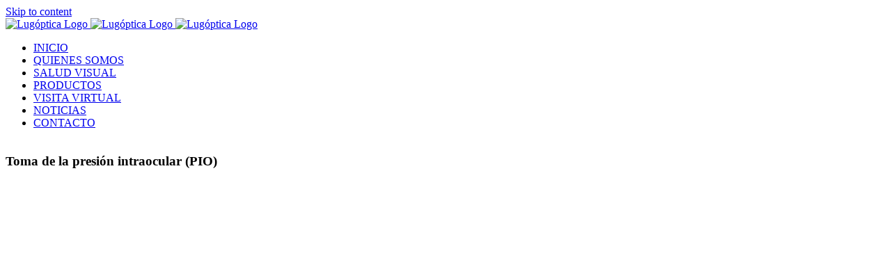

--- FILE ---
content_type: text/html; charset=UTF-8
request_url: https://lugoptica.es/graduacion/toma-de-la-presion-intraocular-pio/
body_size: 32642
content:
<!DOCTYPE html><html class="avada-html-layout-wide avada-html-header-position-top avada-is-100-percent-template" lang="es"
prefix="og: https://ogp.me/ns#"  prefix="og: http://ogp.me/ns# fb: http://ogp.me/ns/fb#"><head><link data-optimized="2" rel="stylesheet" href="https://lugoptica.es/wp-content/litespeed/cssjs/b280a.css?382c7" /><meta http-equiv="X-UA-Compatible" content="IE=edge" /><meta http-equiv="Content-Type" content="text/html; charset=utf-8"/><meta name="viewport" content="width=device-width, initial-scale=1" /><title>Toma de la presión intraocular en Lugo</title><style>img:is([sizes="auto" i], [sizes^="auto," i]) { contain-intrinsic-size: 3000px 1500px }</style><meta name="description" content="Centro capacitado para la toma de la presión intraocular en Lugo"/><link rel="canonical" href="https://lugoptica.es/graduacion/toma-de-la-presion-intraocular-pio/" /><meta property="og:site_name" content="Lugóptica | Tu óptica en Lugo" /><meta property="og:type" content="activity" /><meta property="og:title" content="Toma de la presión intraocular en Lugo" /><meta property="og:description" content="Centro capacitado para la toma de la presión intraocular en Lugo" /><meta property="og:url" content="https://lugoptica.es/graduacion/toma-de-la-presion-intraocular-pio/" /><meta name="twitter:card" content="summary" /><meta name="twitter:domain" content="lugoptica.es" /><meta name="twitter:title" content="Toma de la presión intraocular en Lugo" /><meta name="twitter:description" content="Centro capacitado para la toma de la presión intraocular en Lugo" /> <script type="application/ld+json" class="aioseo-schema">{"@context":"https:\/\/schema.org","@graph":[{"@type":"WebSite","@id":"https:\/\/lugoptica.es\/#website","url":"https:\/\/lugoptica.es\/","name":"Lug\u00f3ptica","description":"Tu \u00f3ptica en Lugo","publisher":{"@id":"https:\/\/lugoptica.es\/#organization"}},{"@type":"Organization","@id":"https:\/\/lugoptica.es\/#organization","name":"Lug\u00f3ptica","url":"https:\/\/lugoptica.es\/"},{"@type":"BreadcrumbList","@id":"https:\/\/lugoptica.es\/graduacion\/toma-de-la-presion-intraocular-pio\/#breadcrumblist","itemListElement":[{"@type":"ListItem","@id":"https:\/\/lugoptica.es\/#listItem","position":"1","item":{"@id":"https:\/\/lugoptica.es\/#item","name":"Inicio","description":"Tu \u00f3ptica en Lugo","url":"https:\/\/lugoptica.es\/"},"nextItem":"https:\/\/lugoptica.es\/graduacion\/#listItem"},{"@type":"ListItem","@id":"https:\/\/lugoptica.es\/graduacion\/#listItem","position":"2","item":{"@id":"https:\/\/lugoptica.es\/graduacion\/#item","name":"Graduacion","description":"Centro capacitado para la toma de la presi\u00f3n intraocular en Lugo","url":"https:\/\/lugoptica.es\/graduacion\/"},"nextItem":"https:\/\/lugoptica.es\/graduacion\/toma-de-la-presion-intraocular-pio\/#listItem","previousItem":"https:\/\/lugoptica.es\/#listItem"},{"@type":"ListItem","@id":"https:\/\/lugoptica.es\/graduacion\/toma-de-la-presion-intraocular-pio\/#listItem","position":"3","item":{"@id":"https:\/\/lugoptica.es\/graduacion\/toma-de-la-presion-intraocular-pio\/#item","name":"Toma de la presi\u00f3n intraocular (PIO)","description":"Centro capacitado para la toma de la presi\u00f3n intraocular en Lugo","url":"https:\/\/lugoptica.es\/graduacion\/toma-de-la-presion-intraocular-pio\/"},"previousItem":"https:\/\/lugoptica.es\/graduacion\/#listItem"}]},{"@type":"Person","@id":"https:\/\/lugoptica.es\/author\/antonio\/#author","url":"https:\/\/lugoptica.es\/author\/antonio\/","name":"antonio","image":{"@type":"ImageObject","@id":"https:\/\/lugoptica.es\/graduacion\/toma-de-la-presion-intraocular-pio\/#authorImage","url":"https:\/\/secure.gravatar.com\/avatar\/89d28ea3c1d2cce400b6879364f6dd3b76b71848d5015aa5b205c7198177d5bc?s=96&d=mm&r=g","width":"96","height":"96","caption":"antonio"}},{"@type":"WebPage","@id":"https:\/\/lugoptica.es\/graduacion\/toma-de-la-presion-intraocular-pio\/#webpage","url":"https:\/\/lugoptica.es\/graduacion\/toma-de-la-presion-intraocular-pio\/","name":"Toma de la presi\u00f3n intraocular en Lugo","description":"Centro capacitado para la toma de la presi\u00f3n intraocular en Lugo","inLanguage":"es","isPartOf":{"@id":"https:\/\/lugoptica.es\/#website"},"breadcrumb":{"@id":"https:\/\/lugoptica.es\/graduacion\/toma-de-la-presion-intraocular-pio\/#breadcrumblist"},"author":"https:\/\/lugoptica.es\/graduacion\/toma-de-la-presion-intraocular-pio\/#author","creator":"https:\/\/lugoptica.es\/graduacion\/toma-de-la-presion-intraocular-pio\/#author","image":{"@type":"ImageObject","@id":"https:\/\/lugoptica.es\/#mainImage","url":"https:\/\/lugoptica.es\/wp-content\/uploads\/2020\/03\/computer-diagnostics-of-vision-eyesight-test-Y2WAJEN-scaled.jpg","width":"2560","height":"1709","caption":"Computer diagnostics of vision, professional choice of eyeglasses. Eyesight test in optician cabinet. Patient and doctor, eye care consultation, glasses diopter selection"},"primaryImageOfPage":{"@id":"https:\/\/lugoptica.es\/graduacion\/toma-de-la-presion-intraocular-pio\/#mainImage"},"datePublished":"2020-03-25T17:19:27+00:00","dateModified":"2020-03-25T17:19:27+00:00"},{"@type":"Article","@id":"https:\/\/lugoptica.es\/graduacion\/toma-de-la-presion-intraocular-pio\/#article","name":"Toma de la presi\u00f3n intraocular en Lugo","description":"Centro capacitado para la toma de la presi\u00f3n intraocular en Lugo","headline":"Toma de la presi\u00f3n intraocular (PIO)","author":{"@id":"https:\/\/lugoptica.es\/author\/antonio\/#author"},"publisher":{"@id":"https:\/\/lugoptica.es\/#organization"},"datePublished":"2020-03-25T17:19:27+00:00","dateModified":"2020-03-25T17:19:27+00:00","articleSection":"Graduacion","mainEntityOfPage":{"@id":"https:\/\/lugoptica.es\/graduacion\/toma-de-la-presion-intraocular-pio\/#webpage"},"isPartOf":{"@id":"https:\/\/lugoptica.es\/graduacion\/toma-de-la-presion-intraocular-pio\/#webpage"},"image":{"@type":"ImageObject","@id":"https:\/\/lugoptica.es\/#articleImage","url":"https:\/\/lugoptica.es\/wp-content\/uploads\/2020\/03\/computer-diagnostics-of-vision-eyesight-test-Y2WAJEN-scaled.jpg","width":"2560","height":"1709","caption":"Computer diagnostics of vision, professional choice of eyeglasses. Eyesight test in optician cabinet. Patient and doctor, eye care consultation, glasses diopter selection"}}]}</script> <link rel='dns-prefetch' href='//www.google.com' /><link rel="alternate" type="application/rss+xml" title="Lugóptica &raquo; Feed" href="https://lugoptica.es/feed/" /><meta property="og:title" content="Toma de la presión intraocular (PIO)"/><meta property="og:type" content="article"/><meta property="og:url" content="https://lugoptica.es/graduacion/toma-de-la-presion-intraocular-pio/"/><meta property="og:site_name" content="Lugóptica"/><meta property="og:description" content="En nuestro centro Lugóptica, ofrecemos un sevicio gratuito de la toma de la PIO para aquellos pacientes que quieran llevar un control de la presión del ojo.
¿QUÉ ES LA TERAPIA VISUAL?La terapia visual consiste en una serie de ejercicios, que pretenden mejorar la capacidad"/><meta property="og:image" content="https://lugoptica.es/wp-content/uploads/2020/03/computer-diagnostics-of-vision-eyesight-test-Y2WAJEN-scaled.jpg"/> <script type="text/javascript">/*  */
window._wpemojiSettings = {"baseUrl":"https:\/\/s.w.org\/images\/core\/emoji\/16.0.1\/72x72\/","ext":".png","svgUrl":"https:\/\/s.w.org\/images\/core\/emoji\/16.0.1\/svg\/","svgExt":".svg","source":{"concatemoji":"https:\/\/lugoptica.es\/wp-includes\/js\/wp-emoji-release.min.js"}};
/*! This file is auto-generated */
!function(s,n){var o,i,e;function c(e){try{var t={supportTests:e,timestamp:(new Date).valueOf()};sessionStorage.setItem(o,JSON.stringify(t))}catch(e){}}function p(e,t,n){e.clearRect(0,0,e.canvas.width,e.canvas.height),e.fillText(t,0,0);var t=new Uint32Array(e.getImageData(0,0,e.canvas.width,e.canvas.height).data),a=(e.clearRect(0,0,e.canvas.width,e.canvas.height),e.fillText(n,0,0),new Uint32Array(e.getImageData(0,0,e.canvas.width,e.canvas.height).data));return t.every(function(e,t){return e===a[t]})}function u(e,t){e.clearRect(0,0,e.canvas.width,e.canvas.height),e.fillText(t,0,0);for(var n=e.getImageData(16,16,1,1),a=0;a<n.data.length;a++)if(0!==n.data[a])return!1;return!0}function f(e,t,n,a){switch(t){case"flag":return n(e,"\ud83c\udff3\ufe0f\u200d\u26a7\ufe0f","\ud83c\udff3\ufe0f\u200b\u26a7\ufe0f")?!1:!n(e,"\ud83c\udde8\ud83c\uddf6","\ud83c\udde8\u200b\ud83c\uddf6")&&!n(e,"\ud83c\udff4\udb40\udc67\udb40\udc62\udb40\udc65\udb40\udc6e\udb40\udc67\udb40\udc7f","\ud83c\udff4\u200b\udb40\udc67\u200b\udb40\udc62\u200b\udb40\udc65\u200b\udb40\udc6e\u200b\udb40\udc67\u200b\udb40\udc7f");case"emoji":return!a(e,"\ud83e\udedf")}return!1}function g(e,t,n,a){var r="undefined"!=typeof WorkerGlobalScope&&self instanceof WorkerGlobalScope?new OffscreenCanvas(300,150):s.createElement("canvas"),o=r.getContext("2d",{willReadFrequently:!0}),i=(o.textBaseline="top",o.font="600 32px Arial",{});return e.forEach(function(e){i[e]=t(o,e,n,a)}),i}function t(e){var t=s.createElement("script");t.src=e,t.defer=!0,s.head.appendChild(t)}"undefined"!=typeof Promise&&(o="wpEmojiSettingsSupports",i=["flag","emoji"],n.supports={everything:!0,everythingExceptFlag:!0},e=new Promise(function(e){s.addEventListener("DOMContentLoaded",e,{once:!0})}),new Promise(function(t){var n=function(){try{var e=JSON.parse(sessionStorage.getItem(o));if("object"==typeof e&&"number"==typeof e.timestamp&&(new Date).valueOf()<e.timestamp+604800&&"object"==typeof e.supportTests)return e.supportTests}catch(e){}return null}();if(!n){if("undefined"!=typeof Worker&&"undefined"!=typeof OffscreenCanvas&&"undefined"!=typeof URL&&URL.createObjectURL&&"undefined"!=typeof Blob)try{var e="postMessage("+g.toString()+"("+[JSON.stringify(i),f.toString(),p.toString(),u.toString()].join(",")+"));",a=new Blob([e],{type:"text/javascript"}),r=new Worker(URL.createObjectURL(a),{name:"wpTestEmojiSupports"});return void(r.onmessage=function(e){c(n=e.data),r.terminate(),t(n)})}catch(e){}c(n=g(i,f,p,u))}t(n)}).then(function(e){for(var t in e)n.supports[t]=e[t],n.supports.everything=n.supports.everything&&n.supports[t],"flag"!==t&&(n.supports.everythingExceptFlag=n.supports.everythingExceptFlag&&n.supports[t]);n.supports.everythingExceptFlag=n.supports.everythingExceptFlag&&!n.supports.flag,n.DOMReady=!1,n.readyCallback=function(){n.DOMReady=!0}}).then(function(){return e}).then(function(){var e;n.supports.everything||(n.readyCallback(),(e=n.source||{}).concatemoji?t(e.concatemoji):e.wpemoji&&e.twemoji&&(t(e.twemoji),t(e.wpemoji)))}))}((window,document),window._wpemojiSettings);
/*  */</script> <style id='wp-emoji-styles-inline-css' type='text/css'>img.wp-smiley, img.emoji {
		display: inline !important;
		border: none !important;
		box-shadow: none !important;
		height: 1em !important;
		width: 1em !important;
		margin: 0 0.07em !important;
		vertical-align: -0.1em !important;
		background: none !important;
		padding: 0 !important;
	}</style><style id='classic-theme-styles-inline-css' type='text/css'>/*! This file is auto-generated */
.wp-block-button__link{color:#fff;background-color:#32373c;border-radius:9999px;box-shadow:none;text-decoration:none;padding:calc(.667em + 2px) calc(1.333em + 2px);font-size:1.125em}.wp-block-file__button{background:#32373c;color:#fff;text-decoration:none}</style><style id='global-styles-inline-css' type='text/css'>:root{--wp--preset--aspect-ratio--square: 1;--wp--preset--aspect-ratio--4-3: 4/3;--wp--preset--aspect-ratio--3-4: 3/4;--wp--preset--aspect-ratio--3-2: 3/2;--wp--preset--aspect-ratio--2-3: 2/3;--wp--preset--aspect-ratio--16-9: 16/9;--wp--preset--aspect-ratio--9-16: 9/16;--wp--preset--color--black: #000000;--wp--preset--color--cyan-bluish-gray: #abb8c3;--wp--preset--color--white: #ffffff;--wp--preset--color--pale-pink: #f78da7;--wp--preset--color--vivid-red: #cf2e2e;--wp--preset--color--luminous-vivid-orange: #ff6900;--wp--preset--color--luminous-vivid-amber: #fcb900;--wp--preset--color--light-green-cyan: #7bdcb5;--wp--preset--color--vivid-green-cyan: #00d084;--wp--preset--color--pale-cyan-blue: #8ed1fc;--wp--preset--color--vivid-cyan-blue: #0693e3;--wp--preset--color--vivid-purple: #9b51e0;--wp--preset--gradient--vivid-cyan-blue-to-vivid-purple: linear-gradient(135deg,rgba(6,147,227,1) 0%,rgb(155,81,224) 100%);--wp--preset--gradient--light-green-cyan-to-vivid-green-cyan: linear-gradient(135deg,rgb(122,220,180) 0%,rgb(0,208,130) 100%);--wp--preset--gradient--luminous-vivid-amber-to-luminous-vivid-orange: linear-gradient(135deg,rgba(252,185,0,1) 0%,rgba(255,105,0,1) 100%);--wp--preset--gradient--luminous-vivid-orange-to-vivid-red: linear-gradient(135deg,rgba(255,105,0,1) 0%,rgb(207,46,46) 100%);--wp--preset--gradient--very-light-gray-to-cyan-bluish-gray: linear-gradient(135deg,rgb(238,238,238) 0%,rgb(169,184,195) 100%);--wp--preset--gradient--cool-to-warm-spectrum: linear-gradient(135deg,rgb(74,234,220) 0%,rgb(151,120,209) 20%,rgb(207,42,186) 40%,rgb(238,44,130) 60%,rgb(251,105,98) 80%,rgb(254,248,76) 100%);--wp--preset--gradient--blush-light-purple: linear-gradient(135deg,rgb(255,206,236) 0%,rgb(152,150,240) 100%);--wp--preset--gradient--blush-bordeaux: linear-gradient(135deg,rgb(254,205,165) 0%,rgb(254,45,45) 50%,rgb(107,0,62) 100%);--wp--preset--gradient--luminous-dusk: linear-gradient(135deg,rgb(255,203,112) 0%,rgb(199,81,192) 50%,rgb(65,88,208) 100%);--wp--preset--gradient--pale-ocean: linear-gradient(135deg,rgb(255,245,203) 0%,rgb(182,227,212) 50%,rgb(51,167,181) 100%);--wp--preset--gradient--electric-grass: linear-gradient(135deg,rgb(202,248,128) 0%,rgb(113,206,126) 100%);--wp--preset--gradient--midnight: linear-gradient(135deg,rgb(2,3,129) 0%,rgb(40,116,252) 100%);--wp--preset--font-size--small: 12px;--wp--preset--font-size--medium: 20px;--wp--preset--font-size--large: 24px;--wp--preset--font-size--x-large: 42px;--wp--preset--font-size--normal: 16px;--wp--preset--font-size--xlarge: 32px;--wp--preset--font-size--huge: 48px;--wp--preset--spacing--20: 0.44rem;--wp--preset--spacing--30: 0.67rem;--wp--preset--spacing--40: 1rem;--wp--preset--spacing--50: 1.5rem;--wp--preset--spacing--60: 2.25rem;--wp--preset--spacing--70: 3.38rem;--wp--preset--spacing--80: 5.06rem;--wp--preset--shadow--natural: 6px 6px 9px rgba(0, 0, 0, 0.2);--wp--preset--shadow--deep: 12px 12px 50px rgba(0, 0, 0, 0.4);--wp--preset--shadow--sharp: 6px 6px 0px rgba(0, 0, 0, 0.2);--wp--preset--shadow--outlined: 6px 6px 0px -3px rgba(255, 255, 255, 1), 6px 6px rgba(0, 0, 0, 1);--wp--preset--shadow--crisp: 6px 6px 0px rgba(0, 0, 0, 1);}:where(.is-layout-flex){gap: 0.5em;}:where(.is-layout-grid){gap: 0.5em;}body .is-layout-flex{display: flex;}.is-layout-flex{flex-wrap: wrap;align-items: center;}.is-layout-flex > :is(*, div){margin: 0;}body .is-layout-grid{display: grid;}.is-layout-grid > :is(*, div){margin: 0;}:where(.wp-block-columns.is-layout-flex){gap: 2em;}:where(.wp-block-columns.is-layout-grid){gap: 2em;}:where(.wp-block-post-template.is-layout-flex){gap: 1.25em;}:where(.wp-block-post-template.is-layout-grid){gap: 1.25em;}.has-black-color{color: var(--wp--preset--color--black) !important;}.has-cyan-bluish-gray-color{color: var(--wp--preset--color--cyan-bluish-gray) !important;}.has-white-color{color: var(--wp--preset--color--white) !important;}.has-pale-pink-color{color: var(--wp--preset--color--pale-pink) !important;}.has-vivid-red-color{color: var(--wp--preset--color--vivid-red) !important;}.has-luminous-vivid-orange-color{color: var(--wp--preset--color--luminous-vivid-orange) !important;}.has-luminous-vivid-amber-color{color: var(--wp--preset--color--luminous-vivid-amber) !important;}.has-light-green-cyan-color{color: var(--wp--preset--color--light-green-cyan) !important;}.has-vivid-green-cyan-color{color: var(--wp--preset--color--vivid-green-cyan) !important;}.has-pale-cyan-blue-color{color: var(--wp--preset--color--pale-cyan-blue) !important;}.has-vivid-cyan-blue-color{color: var(--wp--preset--color--vivid-cyan-blue) !important;}.has-vivid-purple-color{color: var(--wp--preset--color--vivid-purple) !important;}.has-black-background-color{background-color: var(--wp--preset--color--black) !important;}.has-cyan-bluish-gray-background-color{background-color: var(--wp--preset--color--cyan-bluish-gray) !important;}.has-white-background-color{background-color: var(--wp--preset--color--white) !important;}.has-pale-pink-background-color{background-color: var(--wp--preset--color--pale-pink) !important;}.has-vivid-red-background-color{background-color: var(--wp--preset--color--vivid-red) !important;}.has-luminous-vivid-orange-background-color{background-color: var(--wp--preset--color--luminous-vivid-orange) !important;}.has-luminous-vivid-amber-background-color{background-color: var(--wp--preset--color--luminous-vivid-amber) !important;}.has-light-green-cyan-background-color{background-color: var(--wp--preset--color--light-green-cyan) !important;}.has-vivid-green-cyan-background-color{background-color: var(--wp--preset--color--vivid-green-cyan) !important;}.has-pale-cyan-blue-background-color{background-color: var(--wp--preset--color--pale-cyan-blue) !important;}.has-vivid-cyan-blue-background-color{background-color: var(--wp--preset--color--vivid-cyan-blue) !important;}.has-vivid-purple-background-color{background-color: var(--wp--preset--color--vivid-purple) !important;}.has-black-border-color{border-color: var(--wp--preset--color--black) !important;}.has-cyan-bluish-gray-border-color{border-color: var(--wp--preset--color--cyan-bluish-gray) !important;}.has-white-border-color{border-color: var(--wp--preset--color--white) !important;}.has-pale-pink-border-color{border-color: var(--wp--preset--color--pale-pink) !important;}.has-vivid-red-border-color{border-color: var(--wp--preset--color--vivid-red) !important;}.has-luminous-vivid-orange-border-color{border-color: var(--wp--preset--color--luminous-vivid-orange) !important;}.has-luminous-vivid-amber-border-color{border-color: var(--wp--preset--color--luminous-vivid-amber) !important;}.has-light-green-cyan-border-color{border-color: var(--wp--preset--color--light-green-cyan) !important;}.has-vivid-green-cyan-border-color{border-color: var(--wp--preset--color--vivid-green-cyan) !important;}.has-pale-cyan-blue-border-color{border-color: var(--wp--preset--color--pale-cyan-blue) !important;}.has-vivid-cyan-blue-border-color{border-color: var(--wp--preset--color--vivid-cyan-blue) !important;}.has-vivid-purple-border-color{border-color: var(--wp--preset--color--vivid-purple) !important;}.has-vivid-cyan-blue-to-vivid-purple-gradient-background{background: var(--wp--preset--gradient--vivid-cyan-blue-to-vivid-purple) !important;}.has-light-green-cyan-to-vivid-green-cyan-gradient-background{background: var(--wp--preset--gradient--light-green-cyan-to-vivid-green-cyan) !important;}.has-luminous-vivid-amber-to-luminous-vivid-orange-gradient-background{background: var(--wp--preset--gradient--luminous-vivid-amber-to-luminous-vivid-orange) !important;}.has-luminous-vivid-orange-to-vivid-red-gradient-background{background: var(--wp--preset--gradient--luminous-vivid-orange-to-vivid-red) !important;}.has-very-light-gray-to-cyan-bluish-gray-gradient-background{background: var(--wp--preset--gradient--very-light-gray-to-cyan-bluish-gray) !important;}.has-cool-to-warm-spectrum-gradient-background{background: var(--wp--preset--gradient--cool-to-warm-spectrum) !important;}.has-blush-light-purple-gradient-background{background: var(--wp--preset--gradient--blush-light-purple) !important;}.has-blush-bordeaux-gradient-background{background: var(--wp--preset--gradient--blush-bordeaux) !important;}.has-luminous-dusk-gradient-background{background: var(--wp--preset--gradient--luminous-dusk) !important;}.has-pale-ocean-gradient-background{background: var(--wp--preset--gradient--pale-ocean) !important;}.has-electric-grass-gradient-background{background: var(--wp--preset--gradient--electric-grass) !important;}.has-midnight-gradient-background{background: var(--wp--preset--gradient--midnight) !important;}.has-small-font-size{font-size: var(--wp--preset--font-size--small) !important;}.has-medium-font-size{font-size: var(--wp--preset--font-size--medium) !important;}.has-large-font-size{font-size: var(--wp--preset--font-size--large) !important;}.has-x-large-font-size{font-size: var(--wp--preset--font-size--x-large) !important;}
:where(.wp-block-post-template.is-layout-flex){gap: 1.25em;}:where(.wp-block-post-template.is-layout-grid){gap: 1.25em;}
:where(.wp-block-columns.is-layout-flex){gap: 2em;}:where(.wp-block-columns.is-layout-grid){gap: 2em;}
:root :where(.wp-block-pullquote){font-size: 1.5em;line-height: 1.6;}</style><style id='rs-plugin-settings-inline-css' type='text/css'>.tp-caption a{color:#ff7302;text-shadow:none;-webkit-transition:all 0.2s ease-out;-moz-transition:all 0.2s ease-out;-o-transition:all 0.2s ease-out;-ms-transition:all 0.2s ease-out}.tp-caption a:hover{color:#ffa902}.tp-caption a{color:#ff7302;text-shadow:none;-webkit-transition:all 0.2s ease-out;-moz-transition:all 0.2s ease-out;-o-transition:all 0.2s ease-out;-ms-transition:all 0.2s ease-out}.tp-caption a:hover{color:#ffa902}.tp-caption a{color:#ff7302;text-shadow:none;-webkit-transition:all 0.2s ease-out;-moz-transition:all 0.2s ease-out;-o-transition:all 0.2s ease-out;-ms-transition:all 0.2s ease-out}.tp-caption a:hover{color:#ffa902}.tp-caption a{color:#ff7302;text-shadow:none;-webkit-transition:all 0.2s ease-out;-moz-transition:all 0.2s ease-out;-o-transition:all 0.2s ease-out;-ms-transition:all 0.2s ease-out}.tp-caption a:hover{color:#ffa902}.tp-caption a{color:#ff7302;text-shadow:none;-webkit-transition:all 0.2s ease-out;-moz-transition:all 0.2s ease-out;-o-transition:all 0.2s ease-out;-ms-transition:all 0.2s ease-out}.tp-caption a:hover{color:#ffa902}.tp-caption a{color:#ff7302;text-shadow:none;-webkit-transition:all 0.2s ease-out;-moz-transition:all 0.2s ease-out;-o-transition:all 0.2s ease-out;-ms-transition:all 0.2s ease-out}.tp-caption a:hover{color:#ffa902}.tp-caption a{color:#ff7302;text-shadow:none;-webkit-transition:all 0.2s ease-out;-moz-transition:all 0.2s ease-out;-o-transition:all 0.2s ease-out;-ms-transition:all 0.2s ease-out}.tp-caption a:hover{color:#ffa902}.tp-caption a{color:#ff7302;text-shadow:none;-webkit-transition:all 0.2s ease-out;-moz-transition:all 0.2s ease-out;-o-transition:all 0.2s ease-out;-ms-transition:all 0.2s ease-out}.tp-caption a:hover{color:#ffa902}.tp-caption a{color:#ff7302;text-shadow:none;-webkit-transition:all 0.2s ease-out;-moz-transition:all 0.2s ease-out;-o-transition:all 0.2s ease-out;-ms-transition:all 0.2s ease-out}.tp-caption a:hover{color:#ffa902}.tp-caption a{color:#ff7302;text-shadow:none;-webkit-transition:all 0.2s ease-out;-moz-transition:all 0.2s ease-out;-o-transition:all 0.2s ease-out;-ms-transition:all 0.2s ease-out}.tp-caption a:hover{color:#ffa902}.tp-caption a{color:#ff7302;text-shadow:none;-webkit-transition:all 0.2s ease-out;-moz-transition:all 0.2s ease-out;-o-transition:all 0.2s ease-out;-ms-transition:all 0.2s ease-out}.tp-caption a:hover{color:#ffa902}.tp-caption a{color:#ff7302;text-shadow:none;-webkit-transition:all 0.2s ease-out;-moz-transition:all 0.2s ease-out;-o-transition:all 0.2s ease-out;-ms-transition:all 0.2s ease-out}.tp-caption a:hover{color:#ffa902}.tp-caption a{color:#ff7302;text-shadow:none;-webkit-transition:all 0.2s ease-out;-moz-transition:all 0.2s ease-out;-o-transition:all 0.2s ease-out;-ms-transition:all 0.2s ease-out}.tp-caption a:hover{color:#ffa902}.tp-caption a{color:#ff7302;text-shadow:none;-webkit-transition:all 0.2s ease-out;-moz-transition:all 0.2s ease-out;-o-transition:all 0.2s ease-out;-ms-transition:all 0.2s ease-out}.tp-caption a:hover{color:#ffa902}.tp-caption a{color:#ff7302;text-shadow:none;-webkit-transition:all 0.2s ease-out;-moz-transition:all 0.2s ease-out;-o-transition:all 0.2s ease-out;-ms-transition:all 0.2s ease-out}.tp-caption a:hover{color:#ffa902}.tp-caption a{color:#ff7302;text-shadow:none;-webkit-transition:all 0.2s ease-out;-moz-transition:all 0.2s ease-out;-o-transition:all 0.2s ease-out;-ms-transition:all 0.2s ease-out}.tp-caption a:hover{color:#ffa902}.tp-caption a{color:#ff7302;text-shadow:none;-webkit-transition:all 0.2s ease-out;-moz-transition:all 0.2s ease-out;-o-transition:all 0.2s ease-out;-ms-transition:all 0.2s ease-out}.tp-caption a:hover{color:#ffa902}.tp-caption a{color:#ff7302;text-shadow:none;-webkit-transition:all 0.2s ease-out;-moz-transition:all 0.2s ease-out;-o-transition:all 0.2s ease-out;-ms-transition:all 0.2s ease-out}.tp-caption a:hover{color:#ffa902}.tp-caption a{color:#ff7302;text-shadow:none;-webkit-transition:all 0.2s ease-out;-moz-transition:all 0.2s ease-out;-o-transition:all 0.2s ease-out;-ms-transition:all 0.2s ease-out}.tp-caption a:hover{color:#ffa902}.tp-caption a{color:#ff7302;text-shadow:none;-webkit-transition:all 0.2s ease-out;-moz-transition:all 0.2s ease-out;-o-transition:all 0.2s ease-out;-ms-transition:all 0.2s ease-out}.tp-caption a:hover{color:#ffa902}.tp-caption a{color:#ff7302;text-shadow:none;-webkit-transition:all 0.2s ease-out;-moz-transition:all 0.2s ease-out;-o-transition:all 0.2s ease-out;-ms-transition:all 0.2s ease-out}.tp-caption a:hover{color:#ffa902}.tp-caption a{color:#ff7302;text-shadow:none;-webkit-transition:all 0.2s ease-out;-moz-transition:all 0.2s ease-out;-o-transition:all 0.2s ease-out;-ms-transition:all 0.2s ease-out}.tp-caption a:hover{color:#ffa902}.tp-caption a{color:#ff7302;text-shadow:none;-webkit-transition:all 0.2s ease-out;-moz-transition:all 0.2s ease-out;-o-transition:all 0.2s ease-out;-ms-transition:all 0.2s ease-out}.tp-caption a:hover{color:#ffa902}.tp-caption a{color:#ff7302;text-shadow:none;-webkit-transition:all 0.2s ease-out;-moz-transition:all 0.2s ease-out;-o-transition:all 0.2s ease-out;-ms-transition:all 0.2s ease-out}.tp-caption a:hover{color:#ffa902}.tp-caption a{color:#ff7302;text-shadow:none;-webkit-transition:all 0.2s ease-out;-moz-transition:all 0.2s ease-out;-o-transition:all 0.2s ease-out;-ms-transition:all 0.2s ease-out}.tp-caption a:hover{color:#ffa902}.tp-caption a{color:#ff7302;text-shadow:none;-webkit-transition:all 0.2s ease-out;-moz-transition:all 0.2s ease-out;-o-transition:all 0.2s ease-out;-ms-transition:all 0.2s ease-out}.tp-caption a:hover{color:#ffa902}.tp-caption a{color:#ff7302;text-shadow:none;-webkit-transition:all 0.2s ease-out;-moz-transition:all 0.2s ease-out;-o-transition:all 0.2s ease-out;-ms-transition:all 0.2s ease-out}.tp-caption a:hover{color:#ffa902}.tp-caption a{color:#ff7302;text-shadow:none;-webkit-transition:all 0.2s ease-out;-moz-transition:all 0.2s ease-out;-o-transition:all 0.2s ease-out;-ms-transition:all 0.2s ease-out}.tp-caption a:hover{color:#ffa902}.tp-caption a{color:#ff7302;text-shadow:none;-webkit-transition:all 0.2s ease-out;-moz-transition:all 0.2s ease-out;-o-transition:all 0.2s ease-out;-ms-transition:all 0.2s ease-out}.tp-caption a:hover{color:#ffa902}.tp-caption a{color:#ff7302;text-shadow:none;-webkit-transition:all 0.2s ease-out;-moz-transition:all 0.2s ease-out;-o-transition:all 0.2s ease-out;-ms-transition:all 0.2s ease-out}.tp-caption a:hover{color:#ffa902}.tp-caption a{color:#ff7302;text-shadow:none;-webkit-transition:all 0.2s ease-out;-moz-transition:all 0.2s ease-out;-o-transition:all 0.2s ease-out;-ms-transition:all 0.2s ease-out}.tp-caption a:hover{color:#ffa902}.tp-caption a{color:#ff7302;text-shadow:none;-webkit-transition:all 0.2s ease-out;-moz-transition:all 0.2s ease-out;-o-transition:all 0.2s ease-out;-ms-transition:all 0.2s ease-out}.tp-caption a:hover{color:#ffa902}.tp-caption a{color:#ff7302;text-shadow:none;-webkit-transition:all 0.2s ease-out;-moz-transition:all 0.2s ease-out;-o-transition:all 0.2s ease-out;-ms-transition:all 0.2s ease-out}.tp-caption a:hover{color:#ffa902}.tp-caption a{color:#ff7302;text-shadow:none;-webkit-transition:all 0.2s ease-out;-moz-transition:all 0.2s ease-out;-o-transition:all 0.2s ease-out;-ms-transition:all 0.2s ease-out}.tp-caption a:hover{color:#ffa902}.tp-caption a{color:#ff7302;text-shadow:none;-webkit-transition:all 0.2s ease-out;-moz-transition:all 0.2s ease-out;-o-transition:all 0.2s ease-out;-ms-transition:all 0.2s ease-out}.tp-caption a:hover{color:#ffa902}.tp-caption a{color:#ff7302;text-shadow:none;-webkit-transition:all 0.2s ease-out;-moz-transition:all 0.2s ease-out;-o-transition:all 0.2s ease-out;-ms-transition:all 0.2s ease-out}.tp-caption a:hover{color:#ffa902}.tp-caption a{color:#ff7302;text-shadow:none;-webkit-transition:all 0.2s ease-out;-moz-transition:all 0.2s ease-out;-o-transition:all 0.2s ease-out;-ms-transition:all 0.2s ease-out}.tp-caption a:hover{color:#ffa902}.tp-caption a{color:#ff7302;text-shadow:none;-webkit-transition:all 0.2s ease-out;-moz-transition:all 0.2s ease-out;-o-transition:all 0.2s ease-out;-ms-transition:all 0.2s ease-out}.tp-caption a:hover{color:#ffa902}.tp-caption a{color:#ff7302;text-shadow:none;-webkit-transition:all 0.2s ease-out;-moz-transition:all 0.2s ease-out;-o-transition:all 0.2s ease-out;-ms-transition:all 0.2s ease-out}.tp-caption a:hover{color:#ffa902}.tp-caption a{color:#ff7302;text-shadow:none;-webkit-transition:all 0.2s ease-out;-moz-transition:all 0.2s ease-out;-o-transition:all 0.2s ease-out;-ms-transition:all 0.2s ease-out}.tp-caption a:hover{color:#ffa902}.tp-caption a{color:#ff7302;text-shadow:none;-webkit-transition:all 0.2s ease-out;-moz-transition:all 0.2s ease-out;-o-transition:all 0.2s ease-out;-ms-transition:all 0.2s ease-out}.tp-caption a:hover{color:#ffa902}.tp-caption a{color:#ff7302;text-shadow:none;-webkit-transition:all 0.2s ease-out;-moz-transition:all 0.2s ease-out;-o-transition:all 0.2s ease-out;-ms-transition:all 0.2s ease-out}.tp-caption a:hover{color:#ffa902}.tp-caption a{color:#ff7302;text-shadow:none;-webkit-transition:all 0.2s ease-out;-moz-transition:all 0.2s ease-out;-o-transition:all 0.2s ease-out;-ms-transition:all 0.2s ease-out}.tp-caption a:hover{color:#ffa902}.tp-caption a{color:#ff7302;text-shadow:none;-webkit-transition:all 0.2s ease-out;-moz-transition:all 0.2s ease-out;-o-transition:all 0.2s ease-out;-ms-transition:all 0.2s ease-out}.tp-caption a:hover{color:#ffa902}.tp-caption a{color:#ff7302;text-shadow:none;-webkit-transition:all 0.2s ease-out;-moz-transition:all 0.2s ease-out;-o-transition:all 0.2s ease-out;-ms-transition:all 0.2s ease-out}.tp-caption a:hover{color:#ffa902}.tp-caption a{color:#ff7302;text-shadow:none;-webkit-transition:all 0.2s ease-out;-moz-transition:all 0.2s ease-out;-o-transition:all 0.2s ease-out;-ms-transition:all 0.2s ease-out}.tp-caption a:hover{color:#ffa902}.tp-caption a{color:#ff7302;text-shadow:none;-webkit-transition:all 0.2s ease-out;-moz-transition:all 0.2s ease-out;-o-transition:all 0.2s ease-out;-ms-transition:all 0.2s ease-out}.tp-caption a:hover{color:#ffa902}.tp-caption a{color:#ff7302;text-shadow:none;-webkit-transition:all 0.2s ease-out;-moz-transition:all 0.2s ease-out;-o-transition:all 0.2s ease-out;-ms-transition:all 0.2s ease-out}.tp-caption a:hover{color:#ffa902}.tp-caption a{color:#ff7302;text-shadow:none;-webkit-transition:all 0.2s ease-out;-moz-transition:all 0.2s ease-out;-o-transition:all 0.2s ease-out;-ms-transition:all 0.2s ease-out}.tp-caption a:hover{color:#ffa902}.tp-caption a{color:#ff7302;text-shadow:none;-webkit-transition:all 0.2s ease-out;-moz-transition:all 0.2s ease-out;-o-transition:all 0.2s ease-out;-ms-transition:all 0.2s ease-out}.tp-caption a:hover{color:#ffa902}.tp-caption a{color:#ff7302;text-shadow:none;-webkit-transition:all 0.2s ease-out;-moz-transition:all 0.2s ease-out;-o-transition:all 0.2s ease-out;-ms-transition:all 0.2s ease-out}.tp-caption a:hover{color:#ffa902}.tp-caption a{color:#ff7302;text-shadow:none;-webkit-transition:all 0.2s ease-out;-moz-transition:all 0.2s ease-out;-o-transition:all 0.2s ease-out;-ms-transition:all 0.2s ease-out}.tp-caption a:hover{color:#ffa902}.tp-caption a{color:#ff7302;text-shadow:none;-webkit-transition:all 0.2s ease-out;-moz-transition:all 0.2s ease-out;-o-transition:all 0.2s ease-out;-ms-transition:all 0.2s ease-out}.tp-caption a:hover{color:#ffa902}.tp-caption a{color:#ff7302;text-shadow:none;-webkit-transition:all 0.2s ease-out;-moz-transition:all 0.2s ease-out;-o-transition:all 0.2s ease-out;-ms-transition:all 0.2s ease-out}.tp-caption a:hover{color:#ffa902}.tp-caption a{color:#ff7302;text-shadow:none;-webkit-transition:all 0.2s ease-out;-moz-transition:all 0.2s ease-out;-o-transition:all 0.2s ease-out;-ms-transition:all 0.2s ease-out}.tp-caption a:hover{color:#ffa902}.tp-caption a{color:#ff7302;text-shadow:none;-webkit-transition:all 0.2s ease-out;-moz-transition:all 0.2s ease-out;-o-transition:all 0.2s ease-out;-ms-transition:all 0.2s ease-out}.tp-caption a:hover{color:#ffa902}</style><!--[if IE]><link rel='stylesheet' id='avada-IE-css' href='https://lugoptica.es/wp-content/themes/Avada/assets/css/ie.min.css' type='text/css' media='all' /><style id='avada-IE-inline-css' type='text/css'>.avada-select-parent .select-arrow{background-color:#ffffff}
.select-arrow{background-color:#ffffff}</style><![endif]--> <script type="text/javascript" src="https://lugoptica.es/wp-includes/js/jquery/jquery.min.js" id="jquery-core-js"></script> <script data-optimized="1" type="text/javascript" src="https://lugoptica.es/wp-content/litespeed/cssjs/2c6cf.js?5668b" id="jquery-migrate-js"></script> <script data-optimized="1" type="text/javascript" src="https://lugoptica.es/wp-content/litespeed/cssjs/e8c3c.js?402df" id="egpr-frontend-script-js"></script> <script data-optimized="1" type="text/javascript" src="https://lugoptica.es/wp-content/litespeed/cssjs/a541a.js?1e0e4" id="tp-tools-js"></script> <script data-optimized="1" type="text/javascript" src="https://lugoptica.es/wp-content/litespeed/cssjs/19597.js?02640" id="revmin-js"></script> <link rel="https://api.w.org/" href="https://lugoptica.es/wp-json/" /><link rel="alternate" title="JSON" type="application/json" href="https://lugoptica.es/wp-json/wp/v2/posts/12296" /><link rel="EditURI" type="application/rsd+xml" title="RSD" href="https://lugoptica.es/xmlrpc.php?rsd" /><meta name="generator" content="WordPress 6.8.3" /><link rel='shortlink' href='https://lugoptica.es/?p=12296' /><link rel="alternate" title="oEmbed (JSON)" type="application/json+oembed" href="https://lugoptica.es/wp-json/oembed/1.0/embed?url=https%3A%2F%2Flugoptica.es%2Fgraduacion%2Ftoma-de-la-presion-intraocular-pio%2F" /><link rel="alternate" title="oEmbed (XML)" type="text/xml+oembed" href="https://lugoptica.es/wp-json/oembed/1.0/embed?url=https%3A%2F%2Flugoptica.es%2Fgraduacion%2Ftoma-de-la-presion-intraocular-pio%2F&#038;format=xml" /> <script type="text/javascript">(function(url){
	if(/(?:Chrome\/26\.0\.1410\.63 Safari\/537\.31|WordfenceTestMonBot)/.test(navigator.userAgent)){ return; }
	var addEvent = function(evt, handler) {
		if (window.addEventListener) {
			document.addEventListener(evt, handler, false);
		} else if (window.attachEvent) {
			document.attachEvent('on' + evt, handler);
		}
	};
	var removeEvent = function(evt, handler) {
		if (window.removeEventListener) {
			document.removeEventListener(evt, handler, false);
		} else if (window.detachEvent) {
			document.detachEvent('on' + evt, handler);
		}
	};
	var evts = 'contextmenu dblclick drag dragend dragenter dragleave dragover dragstart drop keydown keypress keyup mousedown mousemove mouseout mouseover mouseup mousewheel scroll'.split(' ');
	var logHuman = function() {
		if (window.wfLogHumanRan) { return; }
		window.wfLogHumanRan = true;
		var wfscr = document.createElement('script');
		wfscr.type = 'text/javascript';
		wfscr.async = true;
		wfscr.src = url + '&r=' + Math.random();
		(document.getElementsByTagName('head')[0]||document.getElementsByTagName('body')[0]).appendChild(wfscr);
		for (var i = 0; i < evts.length; i++) {
			removeEvent(evts[i], logHuman);
		}
	};
	for (var i = 0; i < evts.length; i++) {
		addEvent(evts[i], logHuman);
	}
})('//lugoptica.es/?wordfence_lh=1&hid=D91184824CAAC49AA715D60EDAE50B7B');</script><style type="text/css" id="css-fb-visibility">@media screen and (max-width: 640px){body:not(.fusion-builder-ui-wireframe) .fusion-no-small-visibility{display:none !important;}}@media screen and (min-width: 641px) and (max-width: 1024px){body:not(.fusion-builder-ui-wireframe) .fusion-no-medium-visibility{display:none !important;}}@media screen and (min-width: 1025px){body:not(.fusion-builder-ui-wireframe) .fusion-no-large-visibility{display:none !important;}}</style><meta name="generator" content="Powered by Slider Revolution 5.4.8.1 - responsive, Mobile-Friendly Slider Plugin for WordPress with comfortable drag and drop interface." /> <script type="text/javascript">function setREVStartSize(e){									
						try{ e.c=jQuery(e.c);var i=jQuery(window).width(),t=9999,r=0,n=0,l=0,f=0,s=0,h=0;
							if(e.responsiveLevels&&(jQuery.each(e.responsiveLevels,function(e,f){f>i&&(t=r=f,l=e),i>f&&f>r&&(r=f,n=e)}),t>r&&(l=n)),f=e.gridheight[l]||e.gridheight[0]||e.gridheight,s=e.gridwidth[l]||e.gridwidth[0]||e.gridwidth,h=i/s,h=h>1?1:h,f=Math.round(h*f),"fullscreen"==e.sliderLayout){var u=(e.c.width(),jQuery(window).height());if(void 0!=e.fullScreenOffsetContainer){var c=e.fullScreenOffsetContainer.split(",");if (c) jQuery.each(c,function(e,i){u=jQuery(i).length>0?u-jQuery(i).outerHeight(!0):u}),e.fullScreenOffset.split("%").length>1&&void 0!=e.fullScreenOffset&&e.fullScreenOffset.length>0?u-=jQuery(window).height()*parseInt(e.fullScreenOffset,0)/100:void 0!=e.fullScreenOffset&&e.fullScreenOffset.length>0&&(u-=parseInt(e.fullScreenOffset,0))}f=u}else void 0!=e.minHeight&&f<e.minHeight&&(f=e.minHeight);e.c.closest(".rev_slider_wrapper").css({height:f})					
						}catch(d){console.log("Failure at Presize of Slider:"+d)}						
					};</script> <script type="text/javascript">var doc = document.documentElement;
			doc.setAttribute( 'data-useragent', navigator.userAgent );</script> </head><body data-cmplz=1 class="wp-singular post-template-default single single-post postid-12296 single-format-standard wp-theme-Avada fusion-image-hovers fusion-pagination-sizing fusion-button_size-xlarge fusion-button_type-flat fusion-button_span-no avada-image-rollover-circle-yes avada-image-rollover-yes avada-image-rollover-direction-center_vertical fusion-has-button-gradient fusion-body ltr fusion-sticky-header no-tablet-sticky-header no-mobile-sticky-header no-mobile-slidingbar avada-has-rev-slider-styles fusion-disable-outline fusion-sub-menu-fade mobile-logo-pos-left layout-wide-mode avada-has-boxed-modal-shadow-none layout-scroll-offset-full avada-has-zero-margin-offset-top has-sidebar fusion-top-header menu-text-align-left mobile-menu-design-modern fusion-show-pagination-text fusion-header-layout-v1 avada-responsive avada-footer-fx-bg-parallax avada-menu-highlight-style-background fusion-search-form-classic fusion-main-menu-search-dropdown fusion-avatar-square avada-dropdown-styles avada-blog-layout-grid avada-blog-archive-layout-grid avada-header-shadow-no avada-menu-icon-position-left avada-has-megamenu-shadow avada-has-mainmenu-dropdown-divider avada-has-header-100-width avada-has-pagetitle-100-width avada-has-pagetitle-bg-full avada-has-pagetitle-bg-parallax avada-has-100-footer avada-has-breadcrumb-mobile-hidden avada-has-titlebar-hide avada-has-pagination-padding avada-flyout-menu-direction-fade avada-ec-views-v1" >
<a class="skip-link screen-reader-text" href="#content">Skip to content</a><div id="boxed-wrapper"><div class="fusion-sides-frame"></div><div id="wrapper" class="fusion-wrapper"><div id="home" style="position:relative;top:-1px;"></div><header class="fusion-header-wrapper"><div class="fusion-header-v1 fusion-logo-alignment fusion-logo-left fusion-sticky-menu- fusion-sticky-logo-1 fusion-mobile-logo-1  fusion-mobile-menu-design-modern"><div class="fusion-header-sticky-height"></div><div class="fusion-header"><div class="fusion-row"><div class="fusion-logo" data-margin-top="15px" data-margin-bottom="10px" data-margin-left="0px" data-margin-right="0px">
<a class="fusion-logo-link"  href="https://lugoptica.es/" >
<img src="https://lugoptica.es/wp-content/uploads/2018/12/lugoptica-logo.png" srcset="https://lugoptica.es/wp-content/uploads/2018/12/lugoptica-logo.png 1x, https://lugoptica.es/wp-content/uploads/2018/12/lugoptica-retina.png 2x" width="250" height="102" style="max-height:102px;height:auto;" alt="Lugóptica Logo" data-retina_logo_url="https://lugoptica.es/wp-content/uploads/2018/12/lugoptica-retina.png" class="fusion-standard-logo" />
<img src="https://lugoptica.es/wp-content/uploads/2018/12/lugoptica-logo.png" srcset="https://lugoptica.es/wp-content/uploads/2018/12/lugoptica-logo.png 1x, https://lugoptica.es/wp-content/uploads/2018/12/lugoptica-retina.png 2x" width="250" height="102" style="max-height:102px;height:auto;" alt="Lugóptica Logo" data-retina_logo_url="https://lugoptica.es/wp-content/uploads/2018/12/lugoptica-retina.png" class="fusion-mobile-logo" />
<img src="https://lugoptica.es/wp-content/uploads/2018/12/lugoptica-logo.png" srcset="https://lugoptica.es/wp-content/uploads/2018/12/lugoptica-logo.png 1x, https://lugoptica.es/wp-content/uploads/2018/12/lugoptica-retina.png 2x" width="250" height="102" style="max-height:102px;height:auto;" alt="Lugóptica Logo" data-retina_logo_url="https://lugoptica.es/wp-content/uploads/2018/12/lugoptica-retina.png" class="fusion-sticky-logo" />
</a></div><nav class="fusion-main-menu" aria-label="Menú principal"><ul id="menu-lugoptica" class="fusion-menu"><li  id="menu-item-11868"  class="menu-item menu-item-type-post_type menu-item-object-page menu-item-home menu-item-11868"  data-item-id="11868"><a  href="https://lugoptica.es/" class="fusion-background-highlight"><span class="menu-text">INICIO</span></a></li><li  id="menu-item-11794"  class="menu-item menu-item-type-post_type menu-item-object-page menu-item-11794"  data-item-id="11794"><a  href="https://lugoptica.es/quienes-somos/" class="fusion-background-highlight"><span class="menu-text">QUIENES SOMOS</span></a></li><li  id="menu-item-11820"  class="menu-item menu-item-type-post_type menu-item-object-page menu-item-11820"  data-item-id="11820"><a  href="https://lugoptica.es/servicios-de-salud-visual/" class="fusion-background-highlight"><span class="menu-text">SALUD VISUAL</span></a></li><li  id="menu-item-11819"  class="menu-item menu-item-type-post_type menu-item-object-page menu-item-11819"  data-item-id="11819"><a  href="https://lugoptica.es/productos/" class="fusion-background-highlight"><span class="menu-text">PRODUCTOS</span></a></li><li  id="menu-item-12037"  class="menu-item menu-item-type-post_type menu-item-object-page menu-item-12037"  data-item-id="12037"><a  href="https://lugoptica.es/visita-virtual/" class="fusion-background-highlight"><span class="menu-text">VISITA VIRTUAL</span></a></li><li  id="menu-item-12322"  class="menu-item menu-item-type-post_type menu-item-object-page current_page_parent menu-item-12322"  data-item-id="12322"><a  href="https://lugoptica.es/noticias/" class="fusion-background-highlight"><span class="menu-text">NOTICIAS</span></a></li><li  id="menu-item-11778"  class="menu-item menu-item-type-post_type menu-item-object-page menu-item-11778 fusion-menu-item-button"  data-item-id="11778"><a  href="https://lugoptica.es/contacto/" class="fusion-background-highlight"><span class="menu-text fusion-button button-default button-large">CONTACTO</span></a></li></ul></nav><div class="fusion-mobile-menu-icons">
<a href="#" class="fusion-icon fusion-icon-bars" aria-label="Alternar menú móvil" aria-expanded="false"></a></div><nav class="fusion-mobile-nav-holder fusion-mobile-menu-text-align-left" aria-label="Main Menu Mobile"></nav></div></div></div><div class="fusion-clearfix"></div></header><div id="sliders-container"></div><div class="avada-page-titlebar-wrapper"></div><main id="main" class="clearfix width-100"><div class="fusion-row" style="max-width:100%;"><section id="content" style="float: left;"><article id="post-12296" class="post post-12296 type-post status-publish format-standard has-post-thumbnail hentry category-graduacion"><h1 class="entry-title fusion-post-title">Toma de la presión intraocular (PIO)</h1><div class="post-content"><div class="fusion-fullwidth fullwidth-box fusion-builder-row-1 fusion-parallax-none hundred-percent-fullwidth non-hundred-percent-height-scrolling"  style='background-color: #ffffff;background-image: url("https://lugoptica.es/wp-content/uploads/2020/03/computer-diagnostics-of-vision-eyesight-test-Y2WAJEN-scaled.jpg");background-position: center center;background-repeat: no-repeat;padding-top:400px;padding-right:0px;padding-bottom:0px;padding-left:0px;margin-bottom: 0px;margin-top: 0px;-webkit-background-size:cover;-moz-background-size:cover;-o-background-size:cover;background-size:cover;'><div class="fusion-builder-row fusion-row "><div  class="fusion-layout-column fusion_builder_column fusion_builder_column_1_1 fusion-builder-column-0 fusion-one-full fusion-column-first fusion-column-last 1_1"  style='margin-top:0px;margin-bottom:0px;'><div class="fusion-column-wrapper" style="padding: 0px 0px 0px 0px;background-position:left top;background-repeat:no-repeat;-webkit-background-size:cover;-moz-background-size:cover;-o-background-size:cover;background-size:cover;"   data-bg-url=""><div class="fusion-clearfix"></div></div></div></div></div><style type="text/css">.fusion-fullwidth.fusion-builder-row-1 a:not(.fusion-button):not(.fusion-builder-module-control):not(.fusion-social-network-icon):not(.fb-icon-element):not(.fusion-countdown-link):not(.fusion-rollover-link):not(.fusion-rollover-gallery):not(.fusion-button-bar):not(.add_to_cart_button):not(.show_details_button):not(.product_type_external):not(.fusion-quick-view):not(.fusion-rollover-title-link):not(.fusion-breadcrumb-link) , .fusion-fullwidth.fusion-builder-row-1 a:not(.fusion-button):not(.fusion-builder-module-control):not(.fusion-social-network-icon):not(.fb-icon-element):not(.fusion-countdown-link):not(.fusion-rollover-link):not(.fusion-rollover-gallery):not(.fusion-button-bar):not(.add_to_cart_button):not(.show_details_button):not(.product_type_external):not(.fusion-quick-view):not(.fusion-rollover-title-link):not(.fusion-breadcrumb-link):before, .fusion-fullwidth.fusion-builder-row-1 a:not(.fusion-button):not(.fusion-builder-module-control):not(.fusion-social-network-icon):not(.fb-icon-element):not(.fusion-countdown-link):not(.fusion-rollover-link):not(.fusion-rollover-gallery):not(.fusion-button-bar):not(.add_to_cart_button):not(.show_details_button):not(.product_type_external):not(.fusion-quick-view):not(.fusion-rollover-title-link):not(.fusion-breadcrumb-link):after {color: #333333;}.fusion-fullwidth.fusion-builder-row-1 a:not(.fusion-button):not(.fusion-builder-module-control):not(.fusion-social-network-icon):not(.fb-icon-element):not(.fusion-countdown-link):not(.fusion-rollover-link):not(.fusion-rollover-gallery):not(.fusion-button-bar):not(.add_to_cart_button):not(.show_details_button):not(.product_type_external):not(.fusion-quick-view):not(.fusion-rollover-title-link):not(.fusion-breadcrumb-link):hover, .fusion-fullwidth.fusion-builder-row-1 a:not(.fusion-button):not(.fusion-builder-module-control):not(.fusion-social-network-icon):not(.fb-icon-element):not(.fusion-countdown-link):not(.fusion-rollover-link):not(.fusion-rollover-gallery):not(.fusion-button-bar):not(.add_to_cart_button):not(.show_details_button):not(.product_type_external):not(.fusion-quick-view):not(.fusion-rollover-title-link):not(.fusion-breadcrumb-link):hover:before, .fusion-fullwidth.fusion-builder-row-1 a:not(.fusion-button):not(.fusion-builder-module-control):not(.fusion-social-network-icon):not(.fb-icon-element):not(.fusion-countdown-link):not(.fusion-rollover-link):not(.fusion-rollover-gallery):not(.fusion-button-bar):not(.add_to_cart_button):not(.show_details_button):not(.product_type_external):not(.fusion-quick-view):not(.fusion-rollover-title-link):not(.fusion-breadcrumb-link):hover:after {color: #4ca9b4;}.fusion-fullwidth.fusion-builder-row-1 .pagination a.inactive:hover, .fusion-fullwidth.fusion-builder-row-1 .fusion-filters .fusion-filter.fusion-active a {border-color: #4ca9b4;}.fusion-fullwidth.fusion-builder-row-1 .pagination .current {border-color: #4ca9b4; background-color: #4ca9b4;}.fusion-fullwidth.fusion-builder-row-1 .fusion-filters .fusion-filter.fusion-active a, .fusion-fullwidth.fusion-builder-row-1 .fusion-date-and-formats .fusion-format-box, .fusion-fullwidth.fusion-builder-row-1 .fusion-popover, .fusion-fullwidth.fusion-builder-row-1 .tooltip-shortcode {color: #4ca9b4;}#main .fusion-fullwidth.fusion-builder-row-1 .post .blog-shortcode-post-title a:hover {color: #4ca9b4;}</style><div class="fusion-fullwidth fullwidth-box fusion-builder-row-2 hundred-percent-fullwidth non-hundred-percent-height-scrolling"  style='background-color: #ffffff;background-position: center center;background-repeat: no-repeat;padding-top:4%;padding-right:0px;padding-bottom:4%;padding-left:0px;margin-bottom: 0px;margin-top: 0px;'><div class="fusion-builder-row fusion-row "><div  class="fusion-layout-column fusion_builder_column fusion_builder_column_1_1 fusion-builder-column-1 fusion-one-full fusion-column-first fusion-column-last 1_1"  style='margin-top:0px;margin-bottom:0px;'><div class="fusion-column-wrapper" style="padding: 0px 6% 0px 6%;background-position:left top;background-repeat:no-repeat;-webkit-background-size:cover;-moz-background-size:cover;-o-background-size:cover;background-size:cover;"   data-bg-url=""><div class="fusion-text"><h4 class="texto">En nuestro centro Lugóptica, ofrecemos un sevicio gratuito de la toma de la PIO para aquellos pacientes que quieran llevar un control de la presión del ojo.</h4></div><div class="fusion-clearfix"></div></div></div></div></div><div class="fusion-fullwidth fullwidth-box fusion-builder-row-3 hundred-percent-fullwidth non-hundred-percent-height-scrolling"  style='background-color: #ffffff;background-position: center center;background-repeat: no-repeat;padding-right:8%;padding-bottom:6%;padding-left:8%;margin-bottom: 0px;margin-top: 0px;'><div class="fusion-builder-row fusion-row "><div  class="fusion-layout-column fusion_builder_column fusion_builder_column_1_3 fusion-builder-column-2 fusion-one-third fusion-column-first 1_3"  style='margin-top:0px;margin-bottom:0px;width:33.33%;width:calc(33.33% - ( ( 4% + 4% ) * 0.3333 ) );margin-right: 4%;'><div class="fusion-column-wrapper" style="padding: 0px 6% 0px 6%;background-position:left top;background-repeat:no-repeat;-webkit-background-size:cover;-moz-background-size:cover;-o-background-size:cover;background-size:cover;"   data-bg-url=""><div class="fusion-text"><h3 class="regla1"><span lang="ES">¿QUÉ ES LA TERAPIA VISUAL?</span></h3></div><div class="fusion-text"><p>La <strong>terapia visual</strong> consiste en una serie de ejercicios, que pretenden mejorar la capacidad visual del paciente y así lograr una visión más eficaz.</p></div><div class="fusion-clearfix"></div></div></div><div  class="fusion-layout-column fusion_builder_column fusion_builder_column_1_3 fusion-builder-column-3 fusion-one-third 1_3"  style='margin-top:0px;margin-bottom:0px;width:33.33%;width:calc(33.33% - ( ( 4% + 4% ) * 0.3333 ) );margin-right: 4%;'><div class="fusion-column-wrapper" style="padding: 0px 6% 0px 6%;background-position:left top;background-repeat:no-repeat;-webkit-background-size:cover;-moz-background-size:cover;-o-background-size:cover;background-size:cover;"   data-bg-url=""><div class="fusion-text"><h3 class="regla1"><span lang="ES">¿CÓMO ES UN PLAN DE TERAPIA VISUAL?</span></h3></div><div class="fusion-text"><p class="texto"><span lang="ES">El tipo de terapia visual y el tiempo dependen del problema a tratar. Tras un <strong>examen optométrico completo</strong> en el que se valorarán aspectos como movimientos oculomotores, el sistema acomodativo, las reservas fusionales, refracción y visión binocular, se diseña un plan de terapia individualizado adaptado a las necesidades de cada paciente.</span></p><p class="texto"><span lang="ES">Normalmente, la terapia visual consta de 2 partes: una que se realiza en consulta, con una frecuencia de visitas que depende de cada caso en particular, y otra parte se realiza con el trabajo diario en casa.</span></p></div><div class="fusion-clearfix"></div></div></div><div  class="fusion-layout-column fusion_builder_column fusion_builder_column_1_3 fusion-builder-column-4 fusion-one-third fusion-column-last 1_3"  style='margin-top:0px;margin-bottom:0px;width:33.33%;width:calc(33.33% - ( ( 4% + 4% ) * 0.3333 ) );'><div class="fusion-column-wrapper" style="padding: 0px 6% 0px 6%;background-position:left top;background-repeat:no-repeat;-webkit-background-size:cover;-moz-background-size:cover;-o-background-size:cover;background-size:cover;"   data-bg-url=""><div class="fusion-text"><h3 class="regla1"><span lang="ES">¿A QUE EDAD PUEDO HACER LA TERAPIA VISUAL?</span></h3></div><div class="fusion-text"><p>La<strong> terapia visual</strong> se puede hacer a cualquier edad, incluidos los adultos, aunque el tratamiento es más fácil y más rápido en un niño ya que su sistema visual es más maleable.</p></div><div class="fusion-clearfix"></div></div></div></div></div><div class="fusion-fullwidth fullwidth-box fusion-builder-row-4 hundred-percent-fullwidth non-hundred-percent-height-scrolling"  style='background-color: #000000;background-position: center center;background-repeat: no-repeat;padding-top:4%;padding-right:8%;padding-bottom:4%;padding-left:8%;margin-bottom: 0px;margin-top: 0px;'><div class="fusion-builder-row fusion-row "><div  class="fusion-layout-column fusion_builder_column fusion_builder_column_1_1 fusion-builder-column-5 fusion-one-full fusion-column-first fusion-column-last 1_1"  style='margin-top:0px;margin-bottom:0px;'><div class="fusion-column-wrapper" style="padding: 0px 0px 0px 0px;background-position:left top;background-repeat:no-repeat;-webkit-background-size:cover;-moz-background-size:cover;-o-background-size:cover;background-size:cover;"   data-bg-url=""><div class="fusion-text"><h3 class="regla1"><span lang="ES" style="color: #ffffff;">¿QUIEN SE PUEDE BENEFICIAR DE LA TERAPIA VISUAL?</span></h3><p class="texto"><span lang="ES" style="color: #ffffff;">El decidir quién puede ser un candidato para iniciar un plan de tratamiento de terapia visual sólo es posible tras hacer un <strong>examen visual optométrico completo</strong> para ver si hay alguna habilidad visual que necesite ser reforzada. SIn embargo hay ciertos colectivos que suelen tener un rendimiento visual ineficaz y pueden verse beneficiados con el entrenamiento visual. Por ejemplo:</span></p></div><div class="fusion-clearfix"></div></div></div><div  class="fusion-layout-column fusion_builder_column fusion_builder_column_1_3 fusion-builder-column-6 fusion-one-third fusion-column-first 1_3"  style='margin-top:0px;margin-bottom:0px;width:33.33%;width:calc(33.33% - ( ( 4% + 4% ) * 0.3333 ) );margin-right: 4%;'><div class="fusion-column-wrapper" style="padding: 0px 4% 0px 0px;background-position:left top;background-repeat:no-repeat;-webkit-background-size:cover;-moz-background-size:cover;-o-background-size:cover;background-size:cover;"   data-bg-url=""><div class="fusion-text"><p><span style="color: #999999;"><i class="fb-icon-element-1 fb-icon-element fontawesome-icon fa-child fas circle-yes fusion-text-flow" style="font-size:44px;line-height:86px;height:88px;width:88px;border-width:1px;margin-right:25px;"></i><style>i.fontawesome-icon.fb-icon-element-1{ color: #ffffff; background-color: #333333; border-color: #333333;}i.fontawesome-icon.fb-icon-element-1:hover { color: #ffffff; background-color: #333333; border-color: #333333;}</style><strong><span class="texto31"><span lang="ES" style="font-size: 12.0pt;">Aquellas personas que tengan molestias</span></span></strong><span lang="ES"> tales como dolor de cabeza, picor de ojos, visión borrosa intermitente etc y tras hacer un examen visual optométrico completo se les diagnostique un problema de inificacia visual y y su problema no se solucione prescribiendo una gafa.</span></span></p></div><div class="fusion-clearfix"></div></div></div><div  class="fusion-layout-column fusion_builder_column fusion_builder_column_1_3 fusion-builder-column-7 fusion-one-third 1_3"  style='margin-top:0px;margin-bottom:0px;width:33.33%;width:calc(33.33% - ( ( 4% + 4% ) * 0.3333 ) );margin-right: 4%;'><div class="fusion-column-wrapper" style="padding: 0px 3% 0px 3%;background-position:left top;background-repeat:no-repeat;-webkit-background-size:cover;-moz-background-size:cover;-o-background-size:cover;background-size:cover;"   data-bg-url=""><div class="fusion-text"><p><span style="color: #999999;"><i class="fb-icon-element-2 fb-icon-element fontawesome-icon fa-allergies fas circle-yes fusion-text-flow" style="font-size:44px;line-height:86px;height:88px;width:88px;border-width:1px;margin-right:25px;"></i><style>i.fontawesome-icon.fb-icon-element-2{ color: #ffffff; background-color: #333333; border-color: #333333;}i.fontawesome-icon.fb-icon-element-2:hover { color: #ffffff; background-color: #333333; border-color: #333333;}</style><strong><span lang="ES" style="font-family: Arial;">Niños con problemas de aprendizaje:</span></strong><span lang="ES"> Muchas veces el bajo rendimiento escolar  se puede deber a que algunas habilidades visuales están por debajo de la norma, como por ejemplo: un movimiento de los ojos ineficiente, (lo cual dificulta una correcta lectura y una buena comprensión de la misma), un inadecuado enfoque (le puede hacer abandonar la tarea por no ser capaz de mantener nítida la imagen a pesar de estar bien corregido con un gafa o lente de contacto), una mala percepción visual</span></span></p></div><div class="fusion-clearfix"></div></div></div><div  class="fusion-layout-column fusion_builder_column fusion_builder_column_1_3 fusion-builder-column-8 fusion-one-third fusion-column-last 1_3"  style='margin-top:0px;margin-bottom:0px;width:33.33%;width:calc(33.33% - ( ( 4% + 4% ) * 0.3333 ) );'><div class="fusion-column-wrapper" style="padding: 0px 3% 0px 3%;background-position:left top;background-repeat:no-repeat;-webkit-background-size:cover;-moz-background-size:cover;-o-background-size:cover;background-size:cover;"   data-bg-url=""><div class="fusion-text"><p><span style="color: #999999;"><i class="fb-icon-element-3 fb-icon-element fontawesome-icon fa-address-book fas circle-yes fusion-text-flow" style="font-size:44px;line-height:86px;height:88px;width:88px;border-width:1px;margin-right:25px;"></i><style>i.fontawesome-icon.fb-icon-element-3{ color: #ffffff; background-color: #333333; border-color: #333333;}i.fontawesome-icon.fb-icon-element-3:hover { color: #ffffff; background-color: #333333; border-color: #333333;}</style><strong><span lang="ES" style="font-family: Arial;">Opositores o estudiantes</span></strong></span><span lang="ES"><span style="color: #999999;">: Pueden tener “estresado” su sistema visual debido a que constantemente está utilizando su visión en cerca. Si luego no son capaces de relajar la acomodación, puede acusar problemas como visión borrosa intermitente en lejos, dolor de cabeza, cansancio, ojos rojos. La terapia visual puede ayudar a mejorar su rendimiento visual, ayudando de esta manera a su rendimiento</span> </span></p></div><div class="fusion-clearfix"></div></div></div><div  class="fusion-layout-column fusion_builder_column fusion_builder_column_1_3 fusion-builder-column-9 fusion-one-third fusion-column-first 1_3"  style='margin-top:0px;margin-bottom:0px;width:33.33%;width:calc(33.33% - ( ( 4% + 4% ) * 0.3333 ) );margin-right: 4%;'><div class="fusion-column-wrapper" style="padding: 0px 3% 0px 3%;background-position:left top;background-repeat:no-repeat;-webkit-background-size:cover;-moz-background-size:cover;-o-background-size:cover;background-size:cover;"   data-bg-url=""><div class="fusion-text"><p><span style="color: #999999;"><i class="fb-icon-element-4 fb-icon-element fontawesome-icon fa-eye far circle-yes fusion-text-flow" style="font-size:44px;line-height:86px;height:88px;width:88px;border-width:1px;margin-right:25px;"></i><style>i.fontawesome-icon.fb-icon-element-4{ color: #ffffff; background-color: #333333; border-color: #333333;}i.fontawesome-icon.fb-icon-element-4:hover { color: #ffffff; background-color: #333333; border-color: #333333;}</style><strong><span lang="ES" style="font-family: Arial;">Ambliopías (ojo vago).</span></strong><span lang="ES"> Ciertas ambliopías pueden ser tratadas con terapia visual. </span></span></p></div><div class="fusion-clearfix"></div></div></div><div  class="fusion-layout-column fusion_builder_column fusion_builder_column_1_3 fusion-builder-column-10 fusion-one-third 1_3"  style='margin-top:0px;margin-bottom:0px;width:33.33%;width:calc(33.33% - ( ( 4% + 4% ) * 0.3333 ) );margin-right: 4%;'><div class="fusion-column-wrapper" style="padding: 0px 3% 0px 3%;background-position:left top;background-repeat:no-repeat;-webkit-background-size:cover;-moz-background-size:cover;-o-background-size:cover;background-size:cover;"   data-bg-url=""><div class="fusion-text"><p><span style="color: #999999;"><i class="fb-icon-element-5 fb-icon-element fontawesome-icon fa-audible fab circle-yes fusion-text-flow" style="font-size:44px;line-height:86px;height:88px;width:88px;border-width:1px;margin-right:25px;"></i><style>i.fontawesome-icon.fb-icon-element-5{ color: #ffffff; background-color: #333333; border-color: #333333;}i.fontawesome-icon.fb-icon-element-5:hover { color: #ffffff; background-color: #333333; border-color: #333333;}</style><strong>Problemas de acomodación</strong>: La terapia visual responde muy bien a todos los problemas de acomodación (es decir, a los problemas relacionados con el cambio de enfoque). Un síntoma característico de este problema es tener una visión borrosa intermitente al hacer un cambio en la visión de lejos a cerca o viceversa</span></p></div><div class="fusion-clearfix"></div></div></div><div  class="fusion-layout-column fusion_builder_column fusion_builder_column_1_3 fusion-builder-column-11 fusion-one-third fusion-column-last 1_3"  style='margin-top:0px;margin-bottom:0px;width:33.33%;width:calc(33.33% - ( ( 4% + 4% ) * 0.3333 ) );'><div class="fusion-column-wrapper" style="padding: 0px 3% 0px 3%;background-position:left top;background-repeat:no-repeat;-webkit-background-size:cover;-moz-background-size:cover;-o-background-size:cover;background-size:cover;"   data-bg-url=""><div class="fusion-text"><p><span style="color: #999999;"><i class="fb-icon-element-6 fb-icon-element fontawesome-icon fa-binoculars fas circle-yes fusion-text-flow" style="font-size:44px;line-height:86px;height:88px;width:88px;border-width:1px;margin-right:25px;"></i><style>i.fontawesome-icon.fb-icon-element-6{ color: #ffffff; background-color: #333333; border-color: #333333;}i.fontawesome-icon.fb-icon-element-6:hover { color: #ffffff; background-color: #333333; border-color: #333333;}</style><strong><span lang="ES" style="font-family: Arial;">Anomalías binoculares no estrábicas</span></strong><span lang="ES">: Son las más comunes en la población. La falta de reservas fusionales puede dar como síntoma dolor de cabeza, visión borrosa, diplopia (visión doble), ojos rojos, sueño, fotofobia. En muchos casos la terapia responde adecuadamente eliminando todos estos síntomas.</span></span></p></div><div class="fusion-clearfix"></div></div></div><div  class="fusion-layout-column fusion_builder_column fusion_builder_column_1_1 fusion-builder-column-12 fusion-one-full fusion-column-first fusion-column-last 1_1"  style='margin-top:0px;margin-bottom:0px;'><div class="fusion-column-wrapper" style="padding: 50px 0px 0px 0px;background-position:left top;background-repeat:no-repeat;-webkit-background-size:cover;-moz-background-size:cover;-o-background-size:cover;background-size:cover;"   data-bg-url=""><div class="fusion-text"><h3 class="regla1"><span lang="ES" style="color: #ffffff;">¿TODOS LOS PROBLEMAS VISUALES PUEDEN TRATARSE CON TERAPIA VISUAL?</span></h3><h3 class="texto"><span lang="ES" style="color: #ffffff;">No. No todas las anomalías visuales son susceptibles de ser tratadas con terapia visual. </span></h3></div><div class="fusion-clearfix"></div></div></div></div></div></div><span class="vcard rich-snippet-hidden"><span class="fn"><a href="https://lugoptica.es/author/antonio/" title="Entradas de antonio" rel="author">antonio</a></span></span><span class="updated rich-snippet-hidden">2020-03-25T17:19:27+00:00</span><div class="fusion-sharing-box fusion-single-sharing-box share-box"><h4>Share This Story, Choose Your Platform!</h4><div class="fusion-social-networks boxed-icons"><div class="fusion-social-networks-wrapper"><a  class="fusion-social-network-icon fusion-tooltip fusion-facebook fusion-icon-facebook" style="color:var(--sharing_social_links_icon_color);background-color:var(--sharing_social_links_box_color);border-color:var(--sharing_social_links_box_color);" href="https://www.facebook.com/sharer.php?u=https%3A%2F%2Flugoptica.es%2Fgraduacion%2Ftoma-de-la-presion-intraocular-pio%2F&amp;t=Toma%20de%20la%20presi%C3%B3n%20intraocular%20%28PIO%29" target="_blank" data-placement="top" data-title="facebook" data-toggle="tooltip" title="facebook"><span class="screen-reader-text">facebook</span></a><a  class="fusion-social-network-icon fusion-tooltip fusion-twitter fusion-icon-twitter" style="color:var(--sharing_social_links_icon_color);background-color:var(--sharing_social_links_box_color);border-color:var(--sharing_social_links_box_color);" href="https://twitter.com/share?text=Toma%20de%20la%20presi%C3%B3n%20intraocular%20%28PIO%29&amp;url=https%3A%2F%2Flugoptica.es%2Fgraduacion%2Ftoma-de-la-presion-intraocular-pio%2F" target="_blank" rel="noopener noreferrer" data-placement="top" data-title="twitter" data-toggle="tooltip" title="twitter"><span class="screen-reader-text">twitter</span></a><a  class="fusion-social-network-icon fusion-tooltip fusion-tumblr fusion-icon-tumblr" style="color:var(--sharing_social_links_icon_color);background-color:var(--sharing_social_links_box_color);border-color:var(--sharing_social_links_box_color);" href="http://www.tumblr.com/share/link?url=https%3A%2F%2Flugoptica.es%2Fgraduacion%2Ftoma-de-la-presion-intraocular-pio%2F&amp;name=Toma%20de%20la%20presi%C3%B3n%20intraocular%20%28PIO%29&amp;description=En%20nuestro%20centro%20Lug%C3%B3ptica%2C%20ofrecemos%20un%20sevicio%20gratuito%20de%20la%20toma%20de%20la%20PIO%20para%20aquellos%20pacientes%20que%20quieran%20llevar%20un%20control%20de%20la%20presi%C3%B3n%20del%20ojo.%20%20%20%20%0D%0A%C2%BFQU%C3%89%20ES%20LA%20TERAPIA%20VISUAL%3F%20%0D%0A%0D%0ALa%20terapia%20visual%20consiste%20en%20una%20serie%20de%20ejercicios%2C%20que%20pretenden%20mejorar%20la%20capacidad" target="_blank" rel="noopener noreferrer" data-placement="top" data-title="tumblr" data-toggle="tooltip" title="tumblr"><span class="screen-reader-text">tumblr</span></a><a  class="fusion-social-network-icon fusion-tooltip fusion-pinterest fusion-icon-pinterest fusion-last-social-icon" style="color:var(--sharing_social_links_icon_color);background-color:var(--sharing_social_links_box_color);border-color:var(--sharing_social_links_box_color);" href="http://pinterest.com/pin/create/button/?url=https%3A%2F%2Flugoptica.es%2Fgraduacion%2Ftoma-de-la-presion-intraocular-pio%2F&amp;description=En%20nuestro%20centro%20Lug%C3%B3ptica%2C%20ofrecemos%20un%20sevicio%20gratuito%20de%20la%20toma%20de%20la%20PIO%20para%20aquellos%20pacientes%20que%20quieran%20llevar%20un%20control%20de%20la%20presi%C3%B3n%20del%20ojo.%20%20%20%20%0D%0A%C2%BFQU%C3%89%20ES%20LA%20TERAPIA%20VISUAL%3F%20%0D%0A%0D%0ALa%20terapia%20visual%20consiste%20en%20una%20serie%20de%20ejercicios%2C%20que%20pretenden%20mejorar%20la%20capacidad&amp;media=https%3A%2F%2Flugoptica.es%2Fwp-content%2Fuploads%2F2020%2F03%2Fcomputer-diagnostics-of-vision-eyesight-test-Y2WAJEN-scaled.jpg" target="_blank" rel="noopener noreferrer" data-placement="top" data-title="pinterest" data-toggle="tooltip" title="pinterest"><span class="screen-reader-text">pinterest</span></a><div class="fusion-clearfix"></div></div></div></div></article></section><aside id="sidebar" role="complementary" class="sidebar fusion-widget-area fusion-content-widget-area fusion-sidebar-right fusion-blogsidebar" style="float: right;" ><section id="recent-posts-7" class="widget widget_recent_entries" style="border-style: solid;border-color:transparent;border-width:0px;"><div class="heading"><h4 class="widget-title">Últimas entradas</h4></div><ul><li>
<a href="https://lugoptica.es/optica/cuidado-con-como-se-aplican-el-gel-hidroalcoholico-los-ninos/">Cuidado con como se aplican el gel hidroalcohólico los niños</a>
<span class="post-date">octubre 21, 2020</span></li><li>
<a href="https://lugoptica.es/optica/coronavirus-y-conjuntivitis/">Coronavirus y conjuntivitis</a>
<span class="post-date">abril 17, 2020</span></li><li>
<a href="https://lugoptica.es/graduacion/examenes-optometricos/">Exámenes Optométricos</a>
<span class="post-date">marzo 26, 2020</span></li><li>
<a href="https://lugoptica.es/graduacion/presbicia/">Presbicia</a>
<span class="post-date">marzo 25, 2020</span></li><li>
<a href="https://lugoptica.es/graduacion/problemas-de-aprendizaje/">Problemas de aprendizaje</a>
<span class="post-date">marzo 25, 2020</span></li></ul></section><section id="categories-8" class="widget widget_categories" style="border-style: solid;border-color:transparent;border-width:0px;"><div class="heading"><h4 class="widget-title">Categorías</h4></div><ul><li class="cat-item cat-item-119"><a href="https://lugoptica.es/category/graduacion/">Graduacion</a></li><li class="cat-item cat-item-1"><a href="https://lugoptica.es/category/optica/">optica</a></li><li class="cat-item cat-item-120"><a href="https://lugoptica.es/category/terapia-visual/">Terapia Visual</a></li></ul></section></aside></div></main><div class="fusion-footer"><footer class="fusion-footer-widget-area fusion-widget-area"><div class="fusion-row"><div class="fusion-columns fusion-columns-3 fusion-widget-area"><div class="fusion-column col-lg-4 col-md-4 col-sm-4"><section id="contact_info-widget-4" class="fusion-footer-widget-column widget contact_info" style="border-style: solid;border-color:transparent;border-width:0px;"><h4 class="widget-title">Lugoptica Progreso</h4><div class="contact-info-container"><p class="address">Calle del Progreso 5, Bajo</p><p class="phone">Phone: 982 22 78 05</p></div><div style="clear:both;"></div></section></div><div class="fusion-column col-lg-4 col-md-4 col-sm-4"><section id="facebook-like-widget-4" class="fusion-footer-widget-column widget facebook_like"><h4 class="widget-title">Find us on Facebook</h4> <script type="text/plain" class="cmplz-script">window.fbAsyncInit = function() {
						fusion_resize_page_widget();

						jQuery( window ).resize( function() {
							fusion_resize_page_widget();
						});

						function fusion_resize_page_widget() {
							var availableSpace     = jQuery( '.facebook-like-widget-4' ).width(),
								lastAvailableSPace = jQuery( '.facebook-like-widget-4 .fb-page' ).attr( 'data-width' ),
								maxWidth           = 268;

							if ( 1 > availableSpace ) {
								availableSpace = maxWidth;
							}

							if ( availableSpace != lastAvailableSPace && availableSpace != maxWidth ) {
								if ( maxWidth < availableSpace ) {
									availableSpace = maxWidth;
								}
								jQuery('.facebook-like-widget-4 .fb-page' ).attr( 'data-width', availableSpace );
								if ( 'undefined' !== typeof FB ) {
									FB.XFBML.parse();
								}
							}
						}
					};

					( function( d, s, id ) {
						var js,
							fjs = d.getElementsByTagName( s )[0];
						if ( d.getElementById( id ) ) {
							return;
						}
						js     = d.createElement( s );
						js.id  = id;
						js.src = "https://connect.facebook.net/es_ES/sdk.js#xfbml=1&version=v2.11&appId=";
						fjs.parentNode.insertBefore( js, fjs );
					}( document, 'script', 'facebook-jssdk' ) );</script> <div class="fb-like-box-container facebook-like-widget-4" id="fb-root"><div data-placeholder-image="https://lugoptica.es/wp-content/plugins/complianz-gdpr/assets/images/placeholder-facebook.jpg" class="cmplz-placeholder-element cmplz-noframe fb-page" data-href="https://www.facebook.com/Lugoptica/" data-original-width="268" data-width="268" data-adapt-container-width="true" data-small-header="false" data-height="270" data-hide-cover="true" data-show-facepile="true" data-tabs=""></div></div><div style="clear:both;"></div></section></div><div class="fusion-column fusion-column-last col-lg-4 col-md-4 col-sm-4"><section id="text-15" class="fusion-footer-widget-column widget widget_text"><h4 class="widget-title">CONTACTA</h4><div class="textwidget"><div role="form" class="wpcf7" id="wpcf7-f11976-o1" lang="es-ES" dir="ltr"><div class="screen-reader-response"><p role="status" aria-live="polite" aria-atomic="true"></p><ul></ul></div><form action="/graduacion/toma-de-la-presion-intraocular-pio/#wpcf7-f11976-o1" method="post" class="wpcf7-form init" novalidate="novalidate" data-status="init"><div style="display: none;">
<input type="hidden" name="_wpcf7" value="11976" />
<input type="hidden" name="_wpcf7_version" value="5.4" />
<input type="hidden" name="_wpcf7_locale" value="es_ES" />
<input type="hidden" name="_wpcf7_unit_tag" value="wpcf7-f11976-o1" />
<input type="hidden" name="_wpcf7_container_post" value="0" />
<input type="hidden" name="_wpcf7_posted_data_hash" value="" />
<input type="hidden" name="_wpcf7_recaptcha_response" value="" /></div><table style="width:100%"><tr><th style="font-size:10px; text-align:left;">Tu correo electrónico:</th><th style="font-size:10px; text-align:left;"></th></tr><tr><td style="padding-right:10px;"><span class="wpcf7-form-control-wrap your-email"><input type="email" name="your-email" value="" size="40" class="wpcf7-form-control wpcf7-text wpcf7-email wpcf7-validates-as-required wpcf7-validates-as-email" aria-required="true" aria-invalid="false" /></span></td><td></td></tr><tr><td colspan="2" style=" font-size:10px; text-align:left;">Introduce tu mensaje<span class="wpcf7-form-control-wrap your-message"><textarea name="your-message" cols="40" rows="10" class="wpcf7-form-control wpcf7-textarea" aria-invalid="false"></textarea></span></td></tr><tr><td style="font-size:10px; text-align:left;"><p><label><span class="wpcf7-form-control-wrap acceptance-547"><span class="wpcf7-form-control wpcf7-acceptance"><span class="wpcf7-list-item"><input type="checkbox" name="acceptance-547" value="1" aria-invalid="false" /></span></span></span> He leído y acepto los términos de la <a href="https://lugoptica.es/politica-de-proteccion-de-datos/ rel=“nofollow”" target="_blank">Política de protección de datos.</a></label></p></td><td style="font-size:10px; text-align:left;"><p><label><span class="wpcf7-form-control-wrap acceptance-568"><span class="wpcf7-form-control wpcf7-acceptance"><span class="wpcf7-list-item"><input type="checkbox" name="acceptance-568" value="1" aria-invalid="false" /></span></span></span> Autorizo el envío de comunicaciones comerciales</label></p></td></tr></table><p><span id="wpcf7-6970b03229f9b-wrapper" class="wpcf7-form-control-wrap email-588-wrap" style="display:none !important; visibility:hidden !important;"><input type="hidden" name="email-588-time-start" value="1768992818"><input type="hidden" name="email-588-time-check" value="4"><label for="wpcf7-6970b03229f9b-field" class="hp-message">Por favor, deja este campo vacío.</label><input id="wpcf7-6970b03229f9b-field"  class="wpcf7-form-control wpcf7-text" type="text" name="email-588" value="" size="40" tabindex="-1" autocomplete="new-password" /></span></p><p><input type="submit" value="Enviar" class="wpcf7-form-control wpcf7-submit" /></p><div class="fusion-alert alert custom alert-custom fusion-alert-center wpcf7-response-output fusion-alert-capitalize alert-dismissable" style="border-width:1px;"><button type="button" class="close toggle-alert" data-dismiss="alert" aria-hidden="true">&times;</button><div class="fusion-alert-content-wrapper"><span class="fusion-alert-content"></span></div></div></form></div></div><div style="clear:both;"></div></section></div><div class="fusion-clearfix"></div></div></div></footer><footer id="footer" class="fusion-footer-copyright-area"><div class="fusion-row"><div class="fusion-copyright-content"><div class="fusion-copyright-notice"><div>
Diseñado y Maquetado por <a href="https://senmais.com">Senmais</a> |   <a href="https://lugoptica.es/politica-de-proteccion-de-datos/" >Política de privacidad</a>   |   <a href="https://lugoptica.es/politica-de-cookies/">Política de cookies</a>  |   <a href="https://lugoptica.es/aviso-legal/">Aviso Legal</a></div></div><div class="fusion-social-links-footer"><div class="fusion-social-networks boxed-icons"><div class="fusion-social-networks-wrapper"><a  class="fusion-social-network-icon fusion-tooltip fusion-facebook fusion-icon-facebook" style href="https://www.facebook.com/Lugoptica/" target="_blank" rel="noopener noreferrer" data-placement="top" data-title="facebook" data-toggle="tooltip" title="facebook"><span class="screen-reader-text">facebook</span></a></div></div></div></div></div></footer></div><div class="fusion-sliding-bar-wrapper"></div></div></div><div class="fusion-top-frame"></div><div class="fusion-bottom-frame"></div><div class="fusion-boxed-shadow"></div>
<a class="fusion-one-page-text-link fusion-page-load-link"></a><div class="avada-footer-scripts"> <script type="speculationrules">{"prefetch":[{"source":"document","where":{"and":[{"href_matches":"\/*"},{"not":{"href_matches":["\/wp-*.php","\/wp-admin\/*","\/wp-content\/uploads\/*","\/wp-content\/*","\/wp-content\/plugins\/*","\/wp-content\/themes\/Avada\/*","\/*\\?(.+)"]}},{"not":{"selector_matches":"a[rel~=\"nofollow\"]"}},{"not":{"selector_matches":".no-prefetch, .no-prefetch a"}}]},"eagerness":"conservative"}]}</script> <style>.twitter-tweet.cmplz-blocked-content-container {
			padding: 10px 40px;
		}</style><style>.cmplz-placeholder-element > blockquote.fb-xfbml-parse-ignore {
			margin: 0 20px;
		}</style><style id='wp-block-library-theme-inline-css' type='text/css'>.wp-block-audio :where(figcaption){color:#555;font-size:13px;text-align:center}.is-dark-theme .wp-block-audio :where(figcaption){color:#ffffffa6}.wp-block-audio{margin:0 0 1em}.wp-block-code{border:1px solid #ccc;border-radius:4px;font-family:Menlo,Consolas,monaco,monospace;padding:.8em 1em}.wp-block-embed :where(figcaption){color:#555;font-size:13px;text-align:center}.is-dark-theme .wp-block-embed :where(figcaption){color:#ffffffa6}.wp-block-embed{margin:0 0 1em}.blocks-gallery-caption{color:#555;font-size:13px;text-align:center}.is-dark-theme .blocks-gallery-caption{color:#ffffffa6}:root :where(.wp-block-image figcaption){color:#555;font-size:13px;text-align:center}.is-dark-theme :root :where(.wp-block-image figcaption){color:#ffffffa6}.wp-block-image{margin:0 0 1em}.wp-block-pullquote{border-bottom:4px solid;border-top:4px solid;color:currentColor;margin-bottom:1.75em}.wp-block-pullquote cite,.wp-block-pullquote footer,.wp-block-pullquote__citation{color:currentColor;font-size:.8125em;font-style:normal;text-transform:uppercase}.wp-block-quote{border-left:.25em solid;margin:0 0 1.75em;padding-left:1em}.wp-block-quote cite,.wp-block-quote footer{color:currentColor;font-size:.8125em;font-style:normal;position:relative}.wp-block-quote:where(.has-text-align-right){border-left:none;border-right:.25em solid;padding-left:0;padding-right:1em}.wp-block-quote:where(.has-text-align-center){border:none;padding-left:0}.wp-block-quote.is-large,.wp-block-quote.is-style-large,.wp-block-quote:where(.is-style-plain){border:none}.wp-block-search .wp-block-search__label{font-weight:700}.wp-block-search__button{border:1px solid #ccc;padding:.375em .625em}:where(.wp-block-group.has-background){padding:1.25em 2.375em}.wp-block-separator.has-css-opacity{opacity:.4}.wp-block-separator{border:none;border-bottom:2px solid;margin-left:auto;margin-right:auto}.wp-block-separator.has-alpha-channel-opacity{opacity:1}.wp-block-separator:not(.is-style-wide):not(.is-style-dots){width:100px}.wp-block-separator.has-background:not(.is-style-dots){border-bottom:none;height:1px}.wp-block-separator.has-background:not(.is-style-wide):not(.is-style-dots){height:2px}.wp-block-table{margin:0 0 1em}.wp-block-table td,.wp-block-table th{word-break:normal}.wp-block-table :where(figcaption){color:#555;font-size:13px;text-align:center}.is-dark-theme .wp-block-table :where(figcaption){color:#ffffffa6}.wp-block-video :where(figcaption){color:#555;font-size:13px;text-align:center}.is-dark-theme .wp-block-video :where(figcaption){color:#ffffffa6}.wp-block-video{margin:0 0 1em}:root :where(.wp-block-template-part.has-background){margin-bottom:0;margin-top:0;padding:1.25em 2.375em}</style> <script data-optimized="1" type="text/javascript" src="https://lugoptica.es/wp-content/litespeed/cssjs/d10c7.js?4cbf5" id="wp-hooks-js"></script> <script data-optimized="1" type="text/javascript" src="https://lugoptica.es/wp-content/litespeed/cssjs/14594.js?556b2" id="wp-i18n-js"></script> <script type="text/javascript" id="wp-i18n-js-after">/*  */
wp.i18n.setLocaleData( { 'text direction\u0004ltr': [ 'ltr' ] } );
/*  */</script> <script data-optimized="1" type="text/javascript" src="https://lugoptica.es/wp-content/litespeed/cssjs/fc73a.js?05eac" id="wp-polyfill-js"></script> <script data-optimized="1" type="text/javascript" src="https://lugoptica.es/wp-content/litespeed/cssjs/cd470.js?4defe" id="wp-url-js"></script> <script type="text/javascript" id="wp-api-fetch-js-translations">/*  */
( function( domain, translations ) {
	var localeData = translations.locale_data[ domain ] || translations.locale_data.messages;
	localeData[""].domain = domain;
	wp.i18n.setLocaleData( localeData, domain );
} )( "default", {"translation-revision-date":"2025-09-29 19:09:09+0000","generator":"GlotPress\/4.0.3","domain":"messages","locale_data":{"messages":{"":{"domain":"messages","plural-forms":"nplurals=2; plural=n != 1;","lang":"es"},"You are probably offline.":["Probablemente est\u00e1s desconectado."],"Media upload failed. If this is a photo or a large image, please scale it down and try again.":["La subida de medios ha fallado. Si esto es una foto o una imagen grande, por favor, reduce su tama\u00f1o e int\u00e9ntalo de nuevo."],"The response is not a valid JSON response.":["Las respuesta no es una respuesta JSON v\u00e1lida."],"An unknown error occurred.":["Ha ocurrido un error desconocido."]}},"comment":{"reference":"wp-includes\/js\/dist\/api-fetch.js"}} );
/*  */</script> <script data-optimized="1" type="text/javascript" src="https://lugoptica.es/wp-content/litespeed/cssjs/533de.js?1d873" id="wp-api-fetch-js"></script> <script type="text/javascript" id="wp-api-fetch-js-after">/*  */
wp.apiFetch.use( wp.apiFetch.createRootURLMiddleware( "https://lugoptica.es/wp-json/" ) );
wp.apiFetch.nonceMiddleware = wp.apiFetch.createNonceMiddleware( "d601532131" );
wp.apiFetch.use( wp.apiFetch.nonceMiddleware );
wp.apiFetch.use( wp.apiFetch.mediaUploadMiddleware );
wp.apiFetch.nonceEndpoint = "https://lugoptica.es/wp-admin/admin-ajax.php?action=rest-nonce";
/*  */</script> <script type="text/javascript" id="contact-form-7-js-extra">/*  */
var wpcf7 = {"cached":"1"};
/*  */</script> <script data-optimized="1" type="text/javascript" src="https://lugoptica.es/wp-content/litespeed/cssjs/0764d.js?303b9" id="contact-form-7-js"></script> <script data-optimized="1" type="text/javascript" src="https://lugoptica.es/wp-content/litespeed/cssjs/9747e.js?d85a7" id="isotope-js"></script> <script data-optimized="1" type="text/javascript" src="https://lugoptica.es/wp-content/litespeed/cssjs/81039.js?4e731" id="jquery-infinite-scroll-js"></script> <script data-optimized="1" type="text/javascript" src="https://lugoptica.es/wp-content/litespeed/cssjs/cf5af.js?59a58" id="avada-faqs-js"></script> <script data-optimized="1" type="text/javascript" src="https://lugoptica.es/wp-content/litespeed/cssjs/93722.js?eb033" id="modernizr-js"></script> <script data-optimized="1" type="text/javascript" src="https://lugoptica.es/wp-content/litespeed/cssjs/a6ecd.js?ac10c" id="jquery-fitvids-js"></script> <script type="text/javascript" id="fusion-video-general-js-extra">/*  */
var fusionVideoGeneralVars = {"status_vimeo":"1","status_yt":"1"};
/*  */</script> <script data-optimized="1" type="text/javascript" src="https://lugoptica.es/wp-content/litespeed/cssjs/c7396.js?b0ae2" id="fusion-video-general-js"></script> <script type="text/javascript" id="jquery-lightbox-js-extra">/*  */
var fusionLightboxVideoVars = {"lightbox_video_width":"1280","lightbox_video_height":"720"};
/*  */</script> <script data-optimized="1" type="text/javascript" src="https://lugoptica.es/wp-content/litespeed/cssjs/384fe.js?1b724" id="jquery-lightbox-js"></script> <script data-optimized="1" type="text/javascript" src="https://lugoptica.es/wp-content/litespeed/cssjs/956f5.js?bc163" id="jquery-mousewheel-js"></script> <script type="text/javascript" id="fusion-lightbox-js-extra">/*  */
var fusionLightboxVars = {"status_lightbox":"1","lightbox_gallery":"1","lightbox_skin":"metro-black","lightbox_title":"","lightbox_arrows":"1","lightbox_slideshow_speed":"5000","lightbox_autoplay":"","lightbox_opacity":"0.9","lightbox_desc":"","lightbox_social":"1","lightbox_deeplinking":"1","lightbox_path":"vertical","lightbox_post_images":"1","lightbox_animation_speed":"fast","l10n":{"close":"Press Esc to close","enterFullscreen":"Enter Fullscreen (Shift+Enter)","exitFullscreen":"Exit Fullscreen (Shift+Enter)","slideShow":"Slideshow","next":"Siguiente","previous":"Anterior"}};
/*  */</script> <script data-optimized="1" type="text/javascript" src="https://lugoptica.es/wp-content/litespeed/cssjs/d011b.js?62de0" id="fusion-lightbox-js"></script> <script data-optimized="1" type="text/javascript" src="https://lugoptica.es/wp-content/litespeed/cssjs/5d7fa.js?43d6c" id="images-loaded-js"></script> <script data-optimized="1" type="text/javascript" src="https://lugoptica.es/wp-content/litespeed/cssjs/26836.js?a6836" id="packery-js"></script> <script type="text/javascript" id="avada-portfolio-js-extra">/*  */
var avadaPortfolioVars = {"lightbox_behavior":"all","infinite_finished_msg":"<em>Se han mostrado todos los art\u00edculos.<\/em>","infinite_blog_text":"<em>Cargando el siguiente grupo de art\u00edculos...<\/em>","content_break_point":"800"};
/*  */</script> <script data-optimized="1" type="text/javascript" src="https://lugoptica.es/wp-content/litespeed/cssjs/cd9dd.js?12651" id="avada-portfolio-js"></script> <script data-optimized="1" type="text/javascript" src="https://lugoptica.es/wp-content/litespeed/cssjs/f6709.js?4208b" id="fusion-chartjs-js"></script> <script data-optimized="1" type="text/javascript" src="https://lugoptica.es/wp-content/litespeed/cssjs/7e77a.js?29db1" id="fusion-chart-js"></script> <script type="text/javascript" id="fusion-column-bg-image-js-extra">/*  */
var fusionBgImageVars = {"content_break_point":"800"};
/*  */</script> <script data-optimized="1" type="text/javascript" src="https://lugoptica.es/wp-content/litespeed/cssjs/548b3.js?9954c" id="fusion-column-bg-image-js"></script> <script data-optimized="1" type="text/javascript" src="https://lugoptica.es/wp-content/litespeed/cssjs/332cd.js?1602a" id="cssua-js"></script> <script data-optimized="1" type="text/javascript" src="https://lugoptica.es/wp-content/litespeed/cssjs/21b29.js?dd856" id="jquery-waypoints-js"></script> <script data-optimized="1" type="text/javascript" src="https://lugoptica.es/wp-content/litespeed/cssjs/2ecdb.js?c6e4e" id="fusion-waypoints-js"></script> <script type="text/javascript" id="fusion-animations-js-extra">/*  */
var fusionAnimationsVars = {"status_css_animations":"desktop"};
/*  */</script> <script data-optimized="1" type="text/javascript" src="https://lugoptica.es/wp-content/litespeed/cssjs/a074a.js?f16f6" id="fusion-animations-js"></script> <script type="text/javascript" id="fusion-equal-heights-js-extra">/*  */
var fusionEqualHeightVars = {"content_break_point":"800"};
/*  */</script> <script data-optimized="1" type="text/javascript" src="https://lugoptica.es/wp-content/litespeed/cssjs/6e94f.js?7b891" id="fusion-equal-heights-js"></script> <script data-optimized="1" type="text/javascript" src="https://lugoptica.es/wp-content/litespeed/cssjs/1f44f.js?10cfa" id="fusion-column-js"></script> <script data-optimized="1" type="text/javascript" src="https://lugoptica.es/wp-content/litespeed/cssjs/7a682.js?2414f" id="jquery-fade-js"></script> <script data-optimized="1" type="text/javascript" src="https://lugoptica.es/wp-content/litespeed/cssjs/54855.js?23b08" id="jquery-request-animation-frame-js"></script> <script data-optimized="1" type="text/javascript" src="https://lugoptica.es/wp-content/litespeed/cssjs/a8813.js?f11b4" id="fusion-parallax-js"></script> <script type="text/javascript" id="fusion-video-bg-js-extra">/*  */
var fusionVideoBgVars = {"status_vimeo":"1","status_yt":"1"};
/*  */</script> <script data-optimized="1" type="text/javascript" src="https://lugoptica.es/wp-content/litespeed/cssjs/84491.js?6928a" id="fusion-video-bg-js"></script> <script type="text/javascript" id="fusion-container-js-extra">/*  */
var fusionContainerVars = {"content_break_point":"800","container_hundred_percent_height_mobile":"0","is_sticky_header_transparent":"0","hundred_percent_scroll_sensitivity":"450"};
/*  */</script> <script data-optimized="1" type="text/javascript" src="https://lugoptica.es/wp-content/litespeed/cssjs/6ff74.js?8799a" id="fusion-container-js"></script> <script data-optimized="1" type="text/javascript" src="https://lugoptica.es/wp-content/litespeed/cssjs/24353.js?a7d9a" id="fusion-content-boxes-js"></script> <script data-optimized="1" type="text/javascript" src="https://lugoptica.es/wp-content/litespeed/cssjs/cda86.js?eff0a" id="jquery-count-down-js"></script> <script data-optimized="1" type="text/javascript" src="https://lugoptica.es/wp-content/litespeed/cssjs/119e7.js?2df71" id="fusion-count-down-js"></script> <script data-optimized="1" type="text/javascript" src="https://lugoptica.es/wp-content/litespeed/cssjs/a4e1c.js?d4dcf" id="jquery-count-to-js"></script> <script data-optimized="1" type="text/javascript" src="https://lugoptica.es/wp-content/litespeed/cssjs/b7900.js?beb1e" id="jquery-appear-js"></script> <script type="text/javascript" id="fusion-counters-box-js-extra">/*  */
var fusionCountersBox = {"counter_box_speed":"1000"};
/*  */</script> <script data-optimized="1" type="text/javascript" src="https://lugoptica.es/wp-content/litespeed/cssjs/1bced.js?c2f90" id="fusion-counters-box-js"></script> <script data-optimized="1" type="text/javascript" src="https://lugoptica.es/wp-content/litespeed/cssjs/285d4.js?4812e" id="jquery-easy-pie-chart-js"></script> <script data-optimized="1" type="text/javascript" src="https://lugoptica.es/wp-content/litespeed/cssjs/d97c7.js?95b8d" id="fusion-counters-circle-js"></script> <script data-optimized="1" type="text/javascript" src="https://lugoptica.es/wp-content/litespeed/cssjs/f7ff5.js?4ac68" id="fusion-flip-boxes-js"></script> <script data-optimized="1" type="text/javascript" src="https://lugoptica.es/wp-content/litespeed/cssjs/5e347.js?2dc24" id="fusion-gallery-js"></script> <script type="text/javascript" id="jquery-fusion-maps-js-extra">/*  */
var fusionMapsVars = {"admin_ajax":"https:\/\/lugoptica.es\/wp-admin\/admin-ajax.php"};
/*  */</script> <script data-optimized="1" type="text/javascript" src="https://lugoptica.es/wp-content/litespeed/cssjs/fdb54.js?0bf7b" id="jquery-fusion-maps-js"></script> <script data-optimized="1" type="text/javascript" src="https://lugoptica.es/wp-content/litespeed/cssjs/45a21.js?32337" id="fusion-google-map-js"></script> <script data-optimized="1" type="text/javascript" src="https://lugoptica.es/wp-content/litespeed/cssjs/62a0e.js?42b1b" id="jquery-event-move-js"></script> <script data-optimized="1" type="text/javascript" src="https://lugoptica.es/wp-content/litespeed/cssjs/7662f.js?c581c" id="fusion-image-before-after-js"></script> <script data-optimized="1" type="text/javascript" src="https://lugoptica.es/wp-content/litespeed/cssjs/d42a4.js?d051c" id="bootstrap-modal-js"></script> <script data-optimized="1" type="text/javascript" src="https://lugoptica.es/wp-content/litespeed/cssjs/a69f4.js?0c353" id="fusion-modal-js"></script> <script data-optimized="1" type="text/javascript" src="https://lugoptica.es/wp-content/litespeed/cssjs/865e7.js?0d902" id="fusion-progress-js"></script> <script type="text/javascript" id="fusion-recent-posts-js-extra">/*  */
var fusionRecentPostsVars = {"infinite_loading_text":"<em>Loading the next set of posts...<\/em>","infinite_finished_msg":"<em>All items displayed.<\/em>"};
/*  */</script> <script data-optimized="1" type="text/javascript" src="https://lugoptica.es/wp-content/litespeed/cssjs/00d98.js?4d862" id="fusion-recent-posts-js"></script> <script data-optimized="1" type="text/javascript" src="https://lugoptica.es/wp-content/litespeed/cssjs/c8672.js?78eac" id="fusion-syntax-highlighter-js"></script> <script data-optimized="1" type="text/javascript" src="https://lugoptica.es/wp-content/litespeed/cssjs/a897d.js?61bcc" id="bootstrap-transition-js"></script> <script data-optimized="1" type="text/javascript" src="https://lugoptica.es/wp-content/litespeed/cssjs/f27ff.js?6b9d2" id="bootstrap-tab-js"></script> <script type="text/javascript" id="fusion-tabs-js-extra">/*  */
var fusionTabVars = {"content_break_point":"800"};
/*  */</script> <script data-optimized="1" type="text/javascript" src="https://lugoptica.es/wp-content/litespeed/cssjs/1ba01.js?927e9" id="fusion-tabs-js"></script> <script data-optimized="1" type="text/javascript" src="https://lugoptica.es/wp-content/litespeed/cssjs/39ff9.js?3fe65" id="jquery-cycle-js"></script> <script type="text/javascript" id="fusion-testimonials-js-extra">/*  */
var fusionTestimonialVars = {"testimonials_speed":"4000"};
/*  */</script> <script data-optimized="1" type="text/javascript" src="https://lugoptica.es/wp-content/litespeed/cssjs/78a32.js?82199" id="fusion-testimonials-js"></script> <script data-optimized="1" type="text/javascript" src="https://lugoptica.es/wp-content/litespeed/cssjs/0cbd3.js?e6d8c" id="jquery-title-textillate-js"></script> <script data-optimized="1" type="text/javascript" src="https://lugoptica.es/wp-content/litespeed/cssjs/46239.js?95d54" id="fusion-title-js"></script> <script data-optimized="1" type="text/javascript" src="https://lugoptica.es/wp-content/litespeed/cssjs/ac780.js?fc922" id="bootstrap-collapse-js"></script> <script data-optimized="1" type="text/javascript" src="https://lugoptica.es/wp-content/litespeed/cssjs/6814d.js?e6aaf" id="fusion-toggles-js"></script> <script data-optimized="1" type="text/javascript" src="https://lugoptica.es/wp-content/litespeed/cssjs/6efdb.js?cee7e" id="vimeo-player-js"></script> <script type="text/javascript" id="fusion-video-js-extra">/*  */
var fusionVideoVars = {"status_vimeo":"1"};
/*  */</script> <script data-optimized="1" type="text/javascript" src="https://lugoptica.es/wp-content/litespeed/cssjs/97800.js?3f26b" id="fusion-video-js"></script> <script data-optimized="1" type="text/javascript" src="https://lugoptica.es/wp-content/litespeed/cssjs/765f0.js?7aa12" id="jquery-hover-intent-js"></script> <script data-optimized="1" type="text/javascript" src="https://lugoptica.es/wp-content/litespeed/cssjs/483d3.js?c1c44" id="avada-vertical-menu-widget-js"></script> <script data-optimized="1" type="text/javascript" src="https://lugoptica.es/wp-content/litespeed/cssjs/2d942.js?0f813" id="lazysizes-js"></script> <script data-optimized="1" type="text/javascript" src="https://lugoptica.es/wp-content/litespeed/cssjs/d0d52.js?639db" id="bootstrap-tooltip-js"></script> <script data-optimized="1" type="text/javascript" src="https://lugoptica.es/wp-content/litespeed/cssjs/33f2a.js?d2ac5" id="bootstrap-popover-js"></script> <script data-optimized="1" type="text/javascript" src="https://lugoptica.es/wp-content/litespeed/cssjs/ff52d.js?b8dfe" id="jquery-caroufredsel-js"></script> <script data-optimized="1" type="text/javascript" src="https://lugoptica.es/wp-content/litespeed/cssjs/bcf4d.js?c597c" id="jquery-easing-js"></script> <script data-optimized="1" type="text/javascript" src="https://lugoptica.es/wp-content/litespeed/cssjs/85201.js?7ef24" id="jquery-flexslider-js"></script> <script data-optimized="1" type="text/javascript" src="https://lugoptica.es/wp-content/litespeed/cssjs/74f80.js?8a7a2" id="jquery-hover-flow-js"></script> <script data-optimized="1" type="text/javascript" src="https://lugoptica.es/wp-content/litespeed/cssjs/6a53c.js?3945a" id="jquery-placeholder-js"></script> <script data-optimized="1" type="text/javascript" src="https://lugoptica.es/wp-content/litespeed/cssjs/0ddba.js?85273" id="jquery-touch-swipe-js"></script> <script data-optimized="1" type="text/javascript" src="https://lugoptica.es/wp-content/litespeed/cssjs/9c787.js?2edec" id="fusion-alert-js"></script> <script type="text/javascript" id="fusion-carousel-js-extra">/*  */
var fusionCarouselVars = {"related_posts_speed":"2500","carousel_speed":"2500"};
/*  */</script> <script data-optimized="1" type="text/javascript" src="https://lugoptica.es/wp-content/litespeed/cssjs/55857.js?08557" id="fusion-carousel-js"></script> <script type="text/javascript" id="fusion-flexslider-js-extra">/*  */
var fusionFlexSliderVars = {"status_vimeo":"1","slideshow_autoplay":"1","slideshow_speed":"7000","pagination_video_slide":"","status_yt":"1","flex_smoothHeight":"false"};
/*  */</script> <script data-optimized="1" type="text/javascript" src="https://lugoptica.es/wp-content/litespeed/cssjs/d7396.js?3d8a4" id="fusion-flexslider-js"></script> <script data-optimized="1" type="text/javascript" src="https://lugoptica.es/wp-content/litespeed/cssjs/f5510.js?d5ed1" id="fusion-popover-js"></script> <script data-optimized="1" type="text/javascript" src="https://lugoptica.es/wp-content/litespeed/cssjs/2eddb.js?fd464" id="fusion-tooltip-js"></script> <script data-optimized="1" type="text/javascript" src="https://lugoptica.es/wp-content/litespeed/cssjs/30ee2.js?ccdf2" id="fusion-sharing-box-js"></script> <script type="text/javascript" id="fusion-blog-js-extra">/*  */
var fusionBlogVars = {"infinite_blog_text":"<em>Cargando el grupo de entradas siguientes...<\/em>","infinite_finished_msg":"<em>Se muestran todos los elementos.<\/em>","slideshow_autoplay":"1","lightbox_behavior":"all","blog_pagination_type":"infinite_scroll"};
/*  */</script> <script data-optimized="1" type="text/javascript" src="https://lugoptica.es/wp-content/litespeed/cssjs/97492.js?053d5" id="fusion-blog-js"></script> <script data-optimized="1" type="text/javascript" src="https://lugoptica.es/wp-content/litespeed/cssjs/7b9ec.js?1e096" id="fusion-button-js"></script> <script data-optimized="1" type="text/javascript" src="https://lugoptica.es/wp-content/litespeed/cssjs/f00cb.js?326c0" id="fusion-general-global-js"></script> <script data-optimized="1" type="text/javascript" src="https://lugoptica.es/wp-content/litespeed/cssjs/7d61a.js?7e839" id="fusion-js"></script> <script type="text/javascript" id="avada-header-js-extra">/*  */
var avadaHeaderVars = {"header_position":"top","header_sticky":"1","header_sticky_type2_layout":"menu_only","header_sticky_shadow":"1","side_header_break_point":"1110","header_sticky_mobile":"","header_sticky_tablet":"","mobile_menu_design":"modern","sticky_header_shrinkage":"","nav_height":"130","nav_highlight_border":"0","nav_highlight_style":"background","logo_margin_top":"15px","logo_margin_bottom":"10px","layout_mode":"wide","header_padding_top":"0px","header_padding_bottom":"0px","scroll_offset":"full"};
/*  */</script> <script data-optimized="1" type="text/javascript" src="https://lugoptica.es/wp-content/litespeed/cssjs/84186.js?049b0" id="avada-header-js"></script> <script type="text/javascript" id="avada-menu-js-extra">/*  */
var avadaMenuVars = {"site_layout":"wide","header_position":"top","logo_alignment":"left","header_sticky":"1","header_sticky_mobile":"","header_sticky_tablet":"","side_header_break_point":"1110","megamenu_base_width":"custom_width","mobile_menu_design":"modern","dropdown_goto":"Ir a...","mobile_nav_cart":"Carro de la compra","mobile_submenu_open":"Open submenu of %s","mobile_submenu_close":"Close submenu of %s","submenu_slideout":"1"};
/*  */</script> <script data-optimized="1" type="text/javascript" src="https://lugoptica.es/wp-content/litespeed/cssjs/cc3b0.js?2dbf3" id="avada-menu-js"></script> <script type="text/javascript" id="fusion-scroll-to-anchor-js-extra">/*  */
var fusionScrollToAnchorVars = {"content_break_point":"800","container_hundred_percent_height_mobile":"0","hundred_percent_scroll_sensitivity":"450"};
/*  */</script> <script data-optimized="1" type="text/javascript" src="https://lugoptica.es/wp-content/litespeed/cssjs/60145.js?f415d" id="fusion-scroll-to-anchor-js"></script> <script type="text/javascript" id="fusion-responsive-typography-js-extra">/*  */
var fusionTypographyVars = {"site_width":"1170px","typography_sensitivity":"0.54","typography_factor":"1.50","elements":"h1, h2, h3, h4, h5, h6"};
/*  */</script> <script data-optimized="1" type="text/javascript" src="https://lugoptica.es/wp-content/litespeed/cssjs/dcb7b.js?7cffc" id="fusion-responsive-typography-js"></script> <script data-optimized="1" type="text/javascript" src="https://lugoptica.es/wp-content/litespeed/cssjs/c4239.js?82386" id="avada-skip-link-focus-fix-js"></script> <script data-optimized="1" type="text/javascript" src="https://lugoptica.es/wp-content/litespeed/cssjs/ac850.js?f495e" id="bootstrap-scrollspy-js"></script> <script type="text/javascript" id="avada-comments-js-extra">/*  */
var avadaCommentVars = {"title_style_type":"","title_margin_top":"0px","title_margin_bottom":"15px"};
/*  */</script> <script data-optimized="1" type="text/javascript" src="https://lugoptica.es/wp-content/litespeed/cssjs/aa606.js?0d3c3" id="avada-comments-js"></script> <script data-optimized="1" type="text/javascript" src="https://lugoptica.es/wp-content/litespeed/cssjs/bc060.js?b77a2" id="avada-general-footer-js"></script> <script data-optimized="1" type="text/javascript" src="https://lugoptica.es/wp-content/litespeed/cssjs/489b6.js?2fabb" id="avada-quantity-js"></script> <script data-optimized="1" type="text/javascript" src="https://lugoptica.es/wp-content/litespeed/cssjs/48d29.js?e8f69" id="avada-scrollspy-js"></script> <script data-optimized="1" type="text/javascript" src="https://lugoptica.es/wp-content/litespeed/cssjs/ca1b8.js?0b213" id="avada-select-js"></script> <script type="text/javascript" id="avada-sidebars-js-extra">/*  */
var avadaSidebarsVars = {"header_position":"top","header_layout":"v1","header_sticky":"1","header_sticky_type2_layout":"menu_only","side_header_break_point":"1110","header_sticky_tablet":"","sticky_header_shrinkage":"","nav_height":"130","sidebar_break_point":"800"};
/*  */</script> <script data-optimized="1" type="text/javascript" src="https://lugoptica.es/wp-content/litespeed/cssjs/719b3.js?41100" id="avada-sidebars-js"></script> <script data-optimized="1" type="text/javascript" src="https://lugoptica.es/wp-content/litespeed/cssjs/59ea4.js?c808c" id="jquery-sticky-kit-js"></script> <script data-optimized="1" type="text/javascript" src="https://lugoptica.es/wp-content/litespeed/cssjs/6aeac.js?d1d33" id="avada-tabs-widget-js"></script> <script type="text/javascript" id="jquery-to-top-js-extra">/*  */
var toTopscreenReaderText = {"label":"Ir a Arriba"};
/*  */</script> <script data-optimized="1" type="text/javascript" src="https://lugoptica.es/wp-content/litespeed/cssjs/e9a0e.js?4b72c" id="jquery-to-top-js"></script> <script type="text/javascript" id="avada-to-top-js-extra">/*  */
var avadaToTopVars = {"status_totop":"desktop_and_mobile","totop_position":"right","totop_scroll_down_only":"0"};
/*  */</script> <script data-optimized="1" type="text/javascript" src="https://lugoptica.es/wp-content/litespeed/cssjs/617a6.js?4b10e" id="avada-to-top-js"></script> <script type="text/javascript" id="avada-drop-down-js-extra">/*  */
var avadaSelectVars = {"avada_drop_down":"1"};
/*  */</script> <script data-optimized="1" type="text/javascript" src="https://lugoptica.es/wp-content/litespeed/cssjs/40964.js?f57fe" id="avada-drop-down-js"></script> <script type="text/javascript" id="avada-rev-styles-js-extra">/*  */
var avadaRevVars = {"avada_rev_styles":"1"};
/*  */</script> <script data-optimized="1" type="text/javascript" src="https://lugoptica.es/wp-content/litespeed/cssjs/1e582.js?0f215" id="avada-rev-styles-js"></script> <script data-optimized="1" type="text/javascript" src="https://lugoptica.es/wp-content/litespeed/cssjs/483a0.js?edf32" id="avada-contact-form-7-js"></script> <script data-optimized="1" type="text/javascript" src="https://lugoptica.es/wp-content/litespeed/cssjs/53fa8.js?d18c6" id="jquery-elastic-slider-js"></script> <script type="text/javascript" id="avada-elastic-slider-js-extra">/*  */
var avadaElasticSliderVars = {"tfes_autoplay":"1","tfes_animation":"sides","tfes_interval":"3000","tfes_speed":"800","tfes_width":"150"};
/*  */</script> <script data-optimized="1" type="text/javascript" src="https://lugoptica.es/wp-content/litespeed/cssjs/8a96f.js?ab570" id="avada-elastic-slider-js"></script> <script type="text/javascript" id="avada-live-search-js-extra">/*  */
var avadaLiveSearchVars = {"live_search":"1","ajaxurl":"https:\/\/lugoptica.es\/wp-admin\/admin-ajax.php","no_search_results":"No search results match your query. Please try again","min_char_count":"4","per_page":"100","show_feat_img":"1","display_post_type":"1"};
/*  */</script> <script data-optimized="1" type="text/javascript" src="https://lugoptica.es/wp-content/litespeed/cssjs/15a9d.js?a8422" id="avada-live-search-js"></script> <script type="text/javascript" id="avada-fusion-slider-js-extra">/*  */
var avadaFusionSliderVars = {"side_header_break_point":"1110","slider_position":"below","header_transparency":"0","mobile_header_transparency":"0","header_position":"top","content_break_point":"800","status_vimeo":"1"};
/*  */</script> <script data-optimized="1" type="text/javascript" src="https://lugoptica.es/wp-content/litespeed/cssjs/d8b3f.js?139ae" id="avada-fusion-slider-js"></script> <script type="text/javascript" src="https://www.google.com/recaptcha/api.js" id="google-recaptcha-js"></script> <script type="text/javascript" id="wpcf7-recaptcha-js-extra">/*  */
var wpcf7_recaptcha = {"sitekey":"6Lf5_7UaAAAAANAjH_r2OWStA0fq7XCotIacZGFe","actions":{"homepage":"homepage","contactform":"contactform"}};
/*  */</script> <script data-optimized="1" type="text/javascript" src="https://lugoptica.es/wp-content/litespeed/cssjs/91d34.js?907e7" id="wpcf7-recaptcha-js"></script> <script data-optimized="1" type="text/javascript" src="https://lugoptica.es/wp-content/litespeed/cssjs/1c095.js?28339" id="cmplz-cookie-js"></script> <script type="text/javascript" id="cmplz-cookie-config-js-extra">/*  */
var complianz = {"static":"","set_cookies":[],"block_ajax_content":"","banner_version":"11","version":"5.0.0","a_b_testing":"","do_not_track":"","consenttype":"optin","region":"eu","geoip":"","categories":"<div class=\"cmplz-categories-wrap\"><label for=\"cmplz_functional\"><input type=\"checkbox\" id=\"cmplz_functional\" class=\"cmplz-consent-checkbox cmplz-svg-checkbox cmplz-square-checkbox cmplz_functional\" checked disabled data-category=\"cmplz_functional\"><div class=\"cc-check\"><svg width=\"16px\" height=\"16px\" viewBox=\"0 0 18 18\" class=\"cmplz-square\" aria-hidden=\"true\"><path d=\"M1,9 L1,3.5 C1,2 2,1 3.5,1 L14.5,1 C16,1 17,2 17,3.5 L17,14.5 C17,16 16,17 14.5,17 L3.5,17 C2,17 1,16 1,14.5 L1,9 Z\"><\/path><polyline points=\"1 9 7 14 15 4\"><\/polyline><\/svg><\/div><span class=\"cc-category\" style=\"\">Funcional<\/span><\/label><\/div><div class=\"cmplz-categories-wrap\"><label for=\"cmplz_marketing\"><input type=\"checkbox\" id=\"cmplz_marketing\" class=\"cmplz-consent-checkbox cmplz-svg-checkbox cmplz-square-checkbox cmplz_marketing\"   data-category=\"cmplz_marketing\"><div class=\"cc-check\"><svg width=\"16px\" height=\"16px\" viewBox=\"0 0 18 18\" class=\"cmplz-square\" aria-hidden=\"true\"><path d=\"M1,9 L1,3.5 C1,2 2,1 3.5,1 L14.5,1 C16,1 17,2 17,3.5 L17,14.5 C17,16 16,17 14.5,17 L3.5,17 C2,17 1,16 1,14.5 L1,9 Z\"><\/path><polyline points=\"1 9 7 14 15 4\"><\/polyline><\/svg><\/div><span class=\"cc-category\" style=\"\">Marketing<\/span><\/label><\/div><style>#cc-window.cc-window .cmplz-categories-wrap .cc-check svg {stroke: #191e23}<\/style>","position":"center","title":"center classic","theme":"classic","checkbox_style":"square","use_categories":"hidden","use_categories_optinstats":"hidden","header":"","accept":"Aceptar cookies","revoke":"Administrar consentimiento","dismiss":"Solo funcionales","dismiss_timeout":"10","use_custom_cookie_css":"","custom_css":".cc-window  \n\n \n\n \n\n \n\n \n\n\n\n#cmplz-consent-ui, #cmplz-post-consent-ui {} \n\n#cmplz-consent-ui .cmplz-consent-message {} \n\n#cmplz-consent-ui button, #cmplz-post-consent-ui button {}","readmore_optin":"Pol\u00edtica de cookies","readmore_impressum":"Impressum","accept_informational":"Acepto","message_optout":"Utilizamos cookies para optimizar nuestro sitio web y nuestro servicio.","message_optin":"Utilizamos cookies propias y de terceros para analizar nuestros servicios y ofrecerte una mejor experiencia relacionada con tus preferencias en base a un perfil elaborado a partir de tus h\u00e1bitos de navegaci\u00f3n (por ejemplo, p\u00e1ginas visitadas). Puedes obtener m\u00e1s informaci\u00f3n y configurar tus preferencias AQU\u00cd.","readmore_optout":"Cookie Policy","readmore_optout_dnsmpi":"Do Not Sell My Personal Information","hide_revoke":"","disable_cookiebanner":"","banner_width":"476","soft_cookiewall":"1","type":"opt-in","layout":"basic","dismiss_on_scroll":"","dismiss_on_timeout":"","cookie_expiry":"365","nonce":"ae588fe659","url":"https:\/\/lugoptica.es\/wp-json\/complianz\/v1\/?lang=es&locale=es_ES","set_cookies_on_root":"","cookie_domain":"","current_policy_id":"18","cookie_path":"\/","tcf_active":"","colorpalette_background_color":"#f1f1f1","colorpalette_background_border":"#f1f1f1","colorpalette_text_color":"#191e23","colorpalette_text_hyperlink_color":"#191e23","colorpalette_toggles_background":"#0073aa","colorpalette_toggles_bullet":"#fff","colorpalette_toggles_inactive":"#F56E28","colorpalette_border_radius":"0px 0px 0px 0px","border_width":"1px 1px 1px 1px","colorpalette_button_accept_background":"#000000","colorpalette_button_accept_border":"#000000","colorpalette_button_accept_text":"#fff","colorpalette_button_deny_background":"#f1f1f1","colorpalette_button_deny_border":"#f1f1f1","colorpalette_button_deny_text":"#000000","colorpalette_button_settings_background":"#f1f1f1","colorpalette_button_settings_border":"#000000","colorpalette_button_settings_text":"#000000","buttons_border_radius":"5px 5px 5px 5px","box_shadow":"","animation":"none","animation_fade":"","animation_slide":"","view_preferences":"Ver preferencias","save_preferences":"Guardar preferencias","accept_all":"Aceptar todo","readmore_url":{"eu":"https:\/\/lugoptica.es\/politica-de-cookies-ue\/"},"privacy_link":{"eu":""},"placeholdertext":"Haz clic para aceptar las cookies de marketing y activar este contenido"};
/*  */</script> <script data-optimized="1" type="text/javascript" src="https://lugoptica.es/wp-content/litespeed/cssjs/33f54.js?aeba6" id="cmplz-cookie-config-js"></script>  <script data-optimized="1" type="text/javascript" class="cmplz-stats cmplz-native"></script> <script type="text/javascript">jQuery( document ).ready( function() {
					var ajaxurl = 'https://lugoptica.es/wp-admin/admin-ajax.php';
					if ( 0 < jQuery( '.fusion-login-nonce' ).length ) {
						jQuery.get( ajaxurl, { 'action': 'fusion_login_nonce' }, function( response ) {
							jQuery( '.fusion-login-nonce' ).html( response );
						});
					}
				});</script> </div></body></html>
<!-- Page optimized by LiteSpeed Cache @2026-01-21 10:53:38 -->
<!-- Page generated by LiteSpeed Cache 3.6.4 on 2026-01-21 10:53:38 -->

--- FILE ---
content_type: application/x-javascript
request_url: https://lugoptica.es/wp-content/litespeed/cssjs/15a9d.js?a8422
body_size: 419
content:
var avadaLiveSearch=function(){var a=[];avadaLiveSearchVars.live_search&&jQuery(".fusion-live-search-input").each(function(){function b(a){var b="";i.html(""),i.removeClass("suggestions-empty"),i.addClass("suggestions-added"),jQuery.isEmptyObject(a)?(i.addClass("suggestions-empty"),b+='<div class="fusion-search-result">'+avadaLiveSearchVars.no_search_results+"</div>",i.append(b)):jQuery.each(a,function(a,c){b="",b+='<a class="fusion-search-result" href="'+c.post_url+'" title="'+c.title+'">',c.image_url&&(b+='<div class="fusion-search-image"><img class="fusion-search-image-tag" src="'+c.image_url+'" alt="Post Thumb'+c.id+'"/></div>'),b+='<div class="fusion-search-content">',b+='<div class="fusion-search-post-title">'+c.title+"</div>",c.type&&(b+='<div class="fusion-search-post-type">'+c.type+"</div>"),b+="</div>",b+="</a>",i.append(b)})}function c(){var c,d;if(f=e.closest(".fusion-live-search"),c=e.val(),d=function(){var a=[];return j.each(function(){a.push(this.value)}),a},c+=d().toString(),avadaLiveSearchVars.min_char_count<=c.length){if(void 0!==a[c])return void b(a[c]);f.find(".fusion-slider-loading").show(),f.find(".fusion-search-submit").css("color","transparent"),h.css("color","transparent"),jQuery.ajax({url:avadaLiveSearchVars.ajaxurl,type:"post",data:{action:"live_search_retrieve_posts",search:e.val(),perPage:avadaLiveSearchVars.per_page,show_feat_img:avadaLiveSearchVars.show_feat_img,display_post_type:avadaLiveSearchVars.display_post_type,post_type:d(),searchLimiPostTitles:k.val()},success:function(d){a[c]=d,b(d),f.find(".fusion-slider-loading").hide(),h.css("color",h.attr("data-color"))}})}else f.find(".fusion-slider-loading").hide(),h.css("color",h.attr("data-color")),i.removeClass("suggestions-added")}var d,e=jQuery(this),f=e.closest(".fusion-live-search"),g=f.find(".fusion-search-button"),h=f.find(".fusion-search-submit"),i=f.find(".fusion-search-results"),j=f.find('input[name="post_type[]"]'),k=f.find('input[name="search_limit_to_post_titles"]');h.attr("data-color",h.css("color")),e.on("focusin",function(){avadaLiveSearchVars.min_char_count<=jQuery(this).val().length&&i.children(".fusion-search-result").length&&i.addClass("suggestions-added")}),e.on("focusout",function(){i.is(":hover")||g.is(":hover")||i.removeClass("suggestions-added")}),jQuery(g,i).on("mouseleave",function(){e.is(":focus")||i.removeClass("suggestions-added")}),e.on("keyup",function(){clearTimeout(d),d=setTimeout(c,500)}),e.on("keydown",function(){clearTimeout(d)})})};jQuery(document).ready(function(){avadaLiveSearch()});
;